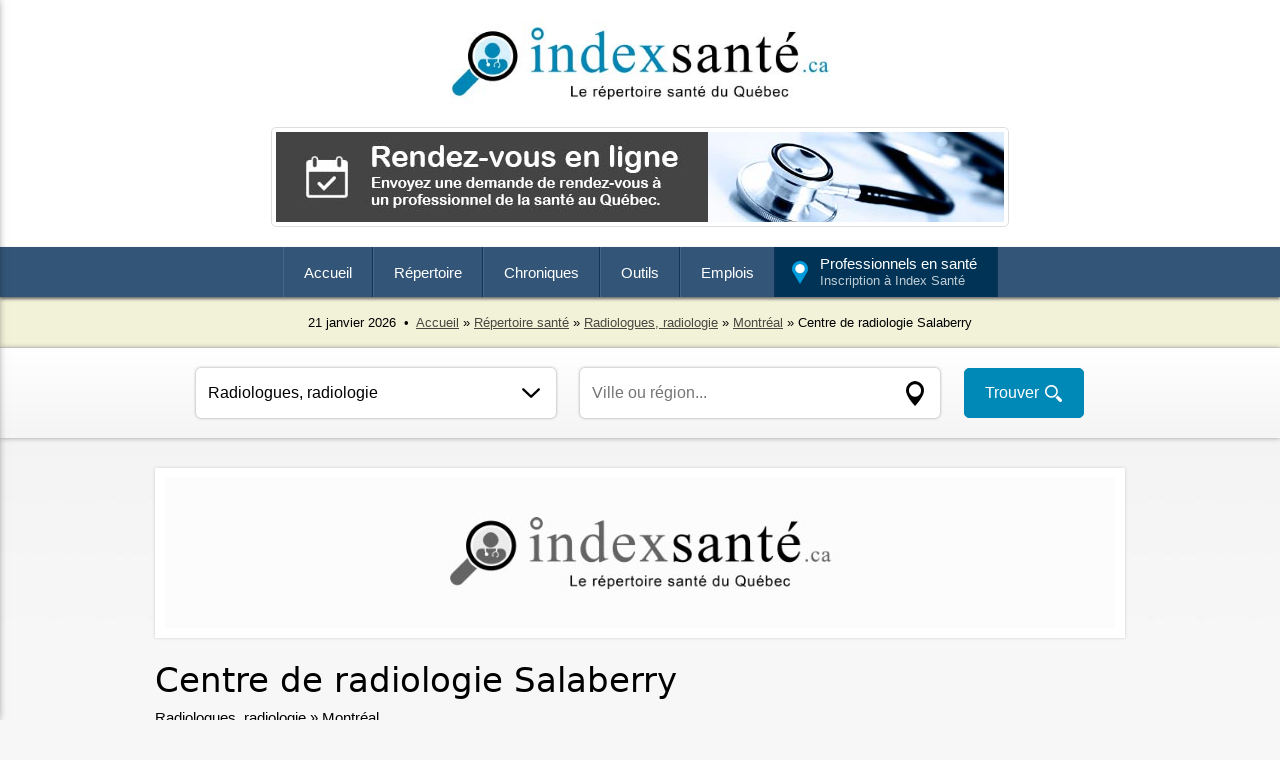

--- FILE ---
content_type: text/html; charset=UTF-8
request_url: https://www.indexsante.ca/detail/fiche-11311.html
body_size: 34817
content:


<!DOCTYPE html>
<html lang='fr'>

<head>
<meta charset="UTF-8">
<meta name="viewport" content="width=device-width, initial-scale=1"><title>Centre de radiologie Salaberry - Radiologue, radiologie - Montréal</title>
<meta name="description" content="Centre de radiologie Salaberry. Service de radiologie à Montréal. Téléphone : (514) 337-4922." />
<link rel="stylesheet" type="text/css" href="/_index-sante-fiche.css" />
<link rel="canonical" href="https://www.indexsante.ca/detail/fiche-11311.html" />
<!-- og -->
<meta property="og:title" content="Centre de radiologie Salaberry - Radiologue, radiologie - Montréal" />
<meta property="og:description" content="Centre de radiologie Salaberry. Service de radiologie à Montréal. Téléphone : (514) 337-4922." />
<meta property="og:url" content="https://www.indexsante.ca/detail/fiche-11311.html" />
<meta property="og:site_name" content="Index Santé" />
<meta property="og:locale" content="fr_CA" />

<meta property="og:image" content="https://www.indexsante.ca/logos/index-sante.jpg" />
<meta property="og:image:width" content="950" />
<meta property="og:image:height" content="200" />

<meta property="fb:app_id" content="475094729309694">
<!-- og -->

<!-- ads -->
<script async src="https://pagead2.googlesyndication.com/pagead/js/adsbygoogle.js?client=ca-pub-2958176281867730" crossorigin="anonymous"></script>
<!-- ads -->
<meta name="copyright" content="Index Santé" /> 
<meta name="robots" content="index, follow" />
<link rel="stylesheet" type="text/css" href="/_index-sante.css?1768995375" />
<!-- Slick -->
<link rel="stylesheet" type="text/css" href="/slick/slick.css" />
<link rel="stylesheet" type="text/css" href="/slick/slick-theme.css" />
<!-- Slick -->
<!-- Pushy -->
<link href="/js/_pushy.css" rel="stylesheet" type="text/css" />
<link href="/js/_normalize.css" rel="stylesheet" type="text/css" />
<!-- Pushy -->
<script src="/_index-sante.js"></script>
<script src="/js/jquery.js"></script>
<!-- FIA -->
<meta property="fb:pages" content="173715363778" />

<!-- Google tag (gtag.js) -->
<script async src="https://www.googletagmanager.com/gtag/js?id=G-96NSHWRKDF"></script>
<script>
  window.dataLayer = window.dataLayer || [];
  function gtag(){dataLayer.push(arguments);}
  gtag('js', new Date());

  gtag('config', 'G-96NSHWRKDF');
</script>
<script src="/recherche/auto-complete.js"></script>
<script>
$(document).ready(function(){
  // Add smooth scrolling to all links
  $("a").on('click', function(event) {

    // Make sure this.hash has a value before overriding default behavior
    if (this.hash !== "") {
      // Prevent default anchor click behavior
      event.preventDefault();

      // Store hash
      var hash = this.hash;

      // Using jQuery's animate() method to add smooth page scroll
      // The optional number (800) specifies the number of milliseconds it takes to scroll to the specified area
      $('html, body').animate({
        scrollTop: $(hash).offset().top
      }, 1500, function(){
   
        // Add hash (#) to URL when done scrolling (default click behavior)
        window.location.hash = hash;
      });
    } // End if
  });
});
</script>
</head>
<body>



<div id="header">

<button class="menu-btn"><img src="/images/menu.png" alt="Menu" /></button>

<div id="logo"><a href="https://www.indexsante.ca/" title="Index Santé - Le répertoire santé du Québec"><img src="/images/index-sante.jpg" alt="Index Santé - Le répertoire santé du Québec" /></a></div>


<!-- TOP BANNER -->
<div id="banner-leaderboard"><a href="/rendez-vous/" title="Rendez-vous en ligne"><img src="/images/index-sante-01.jpg" alt="Rendez-vous en ligne"></a></div><!-- TOP BANNER END -->

<div class="clear"></div>
</div>




<div id="nav-wrap">
<nav>
<ul class="topnav">
<li><a href="https://www.indexsante.ca/" title="Accueil">Accueil</a></li><!--
--><li><a href="/repertoire-sante.php" title="Répertoire santé">Répertoire</a>
<ul>
<li class="first"><a href="/audiologistes/" title="Audiologistes">Audiologistes</a></li>
<li><a href="/chiropraticiens/" title="Chiropraticiens">Chiropraticiens</a></li>
<li><a href="/cliniques-medicales/" title="Cliniques médicales">Cliniques médicales</a></li>
<li><a href="/clsc/" title="CLSC">CLSC</a></li>
<li><a href="/dentistes/" title="Dentistes">Dentistes</a></li>
<li><a href="/dermatologues/" title="Dermatologues">Dermatologues</a></li>
<li><a href="/medecine-familiale/" title="Médecine familiale et GMF">Médecine familiale et GMF</a></li>
<li><a href="/orthophonistes/" title="Orthophonistes">Orthophonistes</a></li>
<li><a href="/physiotherapeutes/" title="Physiothérapeutes">Physiothérapeutes</a></li>
<li><a href="/psychologues/" title="Psychologues">Psychologues</a></li>
<li><a href="/soins-a-domicile/" title="Soins à domicile">Soins à domicile</a></li>
<li><a href="/repertoire-sante.php" title="Répertoire santé">Plus...</a></li>
</ul>
</li><!--
--><li><a href="/chroniques/" title="Chroniques santé">Chroniques</a>
<ul>
<li class="first"><a href="/chroniques/alimentation.php" title="Alimentation">Alimentation</a></li>
<li><a href="/chroniques/bien-etre-et-soins-personnels.php" title="Bien-être et soins personnels">Bien-être et soins personnels</a></li>
<li><a href="/chroniques/carrieres-et-professions-en-sante.php" title="Carrières et professions en santé">Carrières et professions en santé</a></li>
<li><a href="/chroniques/exercice-et-perte-de-poids.php" title="Exercice et perte de poids">Exercice et perte de poids</a></li>
<li><a href="/chroniques/famille-grossesse-et-nouveau-ne.php" title="Famille, grossesse et nouveau-né">Famille, grossesse et nouveau-né</a></li>
<li><a href="/chroniques/medecine-alternative.php" title="Médecine alternative">Médecine alternative</a></li>
<li><a href="/chroniques/sante-mentale.php" title="Santé mentale">Santé mentale</a></li>
<li><a href="/chroniques/sante-physique.php" title="Santé physique">Santé physique</a></li>
<li><a href="/chroniques/thematiques-et-references-sante.php" title="Thématiques et références santé">Thématiques et références santé</a></li>
<li><a href="/chroniques/vie-de-couple-et-sante-sexuelle.php" title="Vie de couple et santé sexuelle">Vie de couple et santé sexuelle</a></li>
<li><a href="/chroniques/vie-sociale-et-communautaire.php" title="Vie sociale et communautaire">Vie sociale et communautaire</a></li>
<li><a href="/chroniques/vieillissement-et-personnes-agees.php" title="Vieillissement et personnes âgées">Vieillissement et personnes âgées</a></li>
</ul>
</li><!--
--><li><a href="/outils/" title="Outils santé">Outils</a>
<ul>
<li class="first"><a href="/nouvelles/" title="Actualité santé">Actualité santé</a></li>
<li><a href="/urgences/" title="Taux d'occupation dans les urgences">Taux d'occupation dans les urgences</a></li>
<li><a href="/teleconsultation/" title="Téléconsultation au Québec">Téléconsultation</a></li>
<li><a href="/infolettre/" title="Infolettre Index Santé">Infolettre</a></li>
<li><a href="/infographies/" title="Infographies santé">Infographies santé</a></li>
<li><a href="/chirurgies/" title="Liste d'attente des chirurgies au Québec">Liste d'attente des chirurgies au Québec</a></li>
<li><a href="/videos/" title="Vidéos santé">Vidéos santé</a></li>
<li><a href="/rendez-vous/" title="Demander un rendez-vous">Demander un rendez-vous</a></li>
<li><a href="/calendrier-sante/" title="Calendrier santé">Calendrier santé</a></li>
<li><a href="/lexique/" title="Lexique santé">Lexique santé</a></li>
<li><a href="/outils/calcul-poids-sante-imc.php" title="Calcul de votre poids santé (IMC)">Calcul de votre poids santé (IMC)</a></li>
<li><a href="/outils/" title="Répertoire santé">Plus...</a></li>
</ul>
</li><!--
--><li><a href="/emplois/" title="Emplois en santé">Emplois</a>
<ul>
<li class="first"><a href="/emplois/" title="Tous les emplois">Tous les emplois</a></li>
<li><a href="/emplois/administration-gestion-ressources-humaines-finances/" title="Emplois en santé : Administration, gestion, ressources humaines, finances">Administration, gestion, ressources...</a></li>
<li><a href="/emplois/medecins-specialistes/" title="Emplois en santé : Médecins et spécialistes">Médecins et spécialistes</a></li>
<li><a href="/emplois/metiers-services-auxiliaires-techniques/" title="Emplois en santé : Métiers, services auxiliaires et techniques">Métiers, services auxiliaires et techniques</a></li>
<li><a href="/emplois/prepose-beneficiaires-auxiliaires/" title="Emplois en santé : Préposé aux bénéficiaires et auxiliaires">Préposé aux bénéficiaires et auxiliaires</a></li>
<li><a href="/emplois/professions-diverses-en-sante/" title="Emplois en santé : Professions diverses en santé">Professions diverses en santé</a></li>
<li><a href="/emplois/recherche-enseignement/" title="Emplois en santé : Recherche et enseignement">Recherche et enseignement</a></li>
<li><a href="/emplois/soins-infirmiers/" title="Emplois en santé : Soins infirmiers">Soins infirmiers</a></li>
<li><a href="/emplois/technique-sante/" title="Emplois en santé : Technique de la santé">Technique de la santé</a></li>
<li><a href="/emplois/technique-services-sociaux/" title="Emplois en santé : Technique des services sociaux">Technique des services sociaux</a></li>
<li><a href="/emplois/technologie-information-communication/" title="Emplois en santé : Technologie de l'information et communication">Technologie de l'information et...</a></li>
</ul>
</li><!--
--><li><a class="inscription" href="/inscription.php" title="Inscription au répertoire Index Santé">Professionnels en santé<span class="inscription">Inscription à Index Santé</span></a></li>
</ul>
</nav>
</div>

<!-- PUSHY MENU -->
<nav class="pushy pushy-left">
<div class="pushy-content" style="margin-bottom: 40px;">
<div id="pushy-logo"><a href="https://www.indexsante.ca/" title="Index Santé"><img src="/images/index-sante.jpg" alt="Index Santé" /></a></div>
<ul>
<li class="accueil"><a href="https://www.indexsante.ca/" title="Accueil">Accueil</a></li>
<li class="repertoire"><a href="/repertoire-sante.php" title="Répertoire santé">Répertoire</a></li>
<li class="chroniques"><a href="/chroniques/" title="Chroniques santé">Chroniques</a></li>
<li class="outils"><a href="/outils/" title="Outils santé">Outils</a></li>
<li class="emplois"><a href="/emplois/" title="Emplois en santé">Emplois</a></li>
</ul>
</div>
<div class="bouton-professionnels footer"><a href="/inscription.php" title="Inscription au répertoire Index Santé">Professionnels en santé<br /><span class="message">Inscription à Index Santé</span></a></div>
</nav>
<!-- Site Overlay -->
<div class="site-overlay"></div>
<!-- Pushy JS -->
<script src="/js/_pushy.min.js"></script>
<!-- PUSHY MENU END -->
<div id="pathway-wrap">
<script>document.write(day + " " + months[month] + " " + year);</script> &nbsp;•&nbsp; <a href="https://www.indexsante.ca/" title="Accueil">Accueil</a> »  


<a href="/repertoire-sante.php" title="Répertoire santé">Répertoire santé</a> » <a href="/radiologues-radiologie/" title="Radiologues, radiologie">Radiologues, radiologie</a> »  <a href="/radiologues-radiologie/montreal/" title="Montréal">Montréal</a> » Centre de radiologie Salaberry 

</div> 


<div id="recherche-barre">

<form action="/recherche/index.php" method="post" name="recherche" onSubmit="return validation()">

<select name="service">
<option value="radiologues-radiologie/" title="Radiologues, radiologie">Radiologues, radiologie</option><option value="acupuncteurs/" title="Acupuncteurs">Acupuncteurs</option>
<option value="audiologistes/" title="Audiologistes">Audiologistes</option>
<option value="audioprothesistes/" title="Audioprothesistes">Audioprothésistes</option>
<option value="chiropraticiens/" title="Chiropraticiens">Chiropraticiens</option>
<option value="chirurgiens-plastique-medecine-esthetique/" title="Chirurgiens plastique, médecine esthétique">Chirurgiens plastique, médecine esthétique</option>
<option value="chsld/" title="CHSLD">CHSLD</option>
<option value="cisss/" title="CISSS">CISSS</option>
<option value="cliniques-medicales/" title="Cliniques médicales">Cliniques médicales</option>
<option value="clsc/" title="CLSC">CLSC</option>
<option value="conseillers-orientation/" title="Conseillers d'orientation">Conseillers d'orientation</option>
<option value="dentistes/" title="Dentistes">Dentistes</option>
<option value="denturologistes/" title="Denturologistes">Denturologistes</option>
<option value="dermatologues/" title="Dermatologues">Dermatologues</option>
<option value="dietetistes-nutritionnistes/" title="Diététistes-nutritionnistes">Diététistes-nutritionnistes</option>
<option value="educateurs-specialises/" title="Éducateurs spécialisés">Éducateurs spécialisés</option>
<option value="ergotherapeutes/" title="Ergothérapeutes">Ergothérapeutes</option>
<option value="entrainement/" title="Entraînement">Entraînement</option>
<option value="fondations-ong-osbl/" title="Fondations, ONG, OSBL">Fondations, ONG, OSBL</option>
<option value="medecine-familiale/" title="GMF">GMF</option>
<option value="gynecologues-obstetriciens/" title="Gynécologues, obstétriciens">Gynécologues, obstétriciens</option>
<option value="hopitaux/" title="Hôpitaux">Hôpitaux</option>
<option value="hygienistes-dentaires/" title="Hygiénistes dentaires">Hygiénistes dentaires</option>
<option value="kinesiologues/" title="Kinésiologues">Kinésiologues</option>
<option value="massotherapeutes/" title="Massothérapeutes">Massothérapeutes</option>
<option value="medecine-alternative/" title="Médecine alternative">Médecine alternative</option>
<option value="medecine-familiale/" title="Médecine familiale">Médecine familiale</option>
<option value="medecins-specialistes/" title="Médecins, spécialistes">Médecins, spécialistes</option>
<option value="naturopathes/" title="Naturopathes">Naturopathes</option>
<option value="ophtalmologistes/" title="Ophtalmologistes">Ophtalmologistes</option>
<option value="optometristes-opticiens/" title="Optométristes, opticiens">Optométristes, opticiens</option>
<option value="organismes-communautaires/" title="Organismes communautaires">Organismes communautaires</option>
<option value="ordres-associations/" title="Ordres, associations">Ordres, associations</option>
<option value="orthesistes-prothesistes/" title="Orthésistes, prothésistes">Orthésistes, prothésistes</option>
<option value="orthophonistes/" title="Orthophonistes">Orthophonistes</option>
<option value="osteopathes/" title="Ostéopathes">Ostéopathes</option>
<option value="pediatres/" title="Pédiatres">Pédiatres</option>
<option value="pharmaciens-pharmacies/" title="Pharmaciens et pharmacies">Pharmaciens, pharmacies</option>
<option value="phlebologues/" title="Phlébologues">Phlébologues</option>
<option value="physiotherapeutes/" title="Physiothérapeutes">Physiothérapeutes</option>
<option value="podiatres/" title="Podiatres">Podiatres</option>
<option value="produits-de-sante/" title="Produits de santé">Produits de santé</option>
<option value="psychiatres/" title="Psychiatres">Psychiatres</option>
<option value="psychoeducateurs/" title="Psychoéducateurs">Psychoéducateurs</option>
<option value="psychologues/" title="Psychologues">Psychologues</option>
<option value="psychotherapeutes/" title="Psychothérapeutes">Psychothérapeutes</option>
<option value="radiologues-radiologie/" title="Radiologues, radiologie">Radiologues, radiologie</option>
<option value="references-sante/" title="Références santé">Références santé</option>
<option value="residences-privees/" title="Résidences privées">Résidences privées</option>
<option value="services-professionnels/" title="Services pour professionnels">Services pour professionnels</option>
<option value="sexologues/" title="Sexologues">Sexologues</option>
<option value="soins-a-domicile/" title="Soins à domicile">Soins à domicile</option>
<option value="soins-capillaires/" title="Soins capillaires">Soins capillaires</option>
<option value="soins-esthetiques-beaute/" title="Soins esthétiques, beauté">Soins esthétiques, beauté</option>
<option value="soins-infirmiers/" title="Soins infirmiers">Soins infirmiers</option>
<option value="spa-detente-relaxation/" title="Spa, détente, relaxation">Spa, détente, relaxation</option>
<option value="telemedecine/" title="Télémédecine">Télémédecine</option>
<option value="therapeutes-therapies/" title="Thérapeutes, thérapies">Thérapeutes, thérapies</option>
<option value="travailleurs-sociaux/" title="Travailleurs sociaux">Travailleurs sociaux</option>
</select>



<div id="ville-wrap">
<input class="ville" type="text" value="" placeholder="Ville ou région..." id="keyword" list="datalist" autocomplete="off" name="lieu" />
<div id="msg_lieu"></div>
<div id="results"></div>
</div>

<input type="hidden" name="recherche" value="1" class="hidden" />
<input type="submit" value="Trouver" class="button" />

</form>

</div>















<div id="fiche-header"><img src="/logos/index-sante.jpg?1768995375" alt="Centre de radiologie Salaberry" /></div><div id="fiche-top-info"><h1>Centre de radiologie Salaberry</h1><p>Radiologues, radiologie » Montréal</p></div><div id="fiche-wrap"><div id="fiche-side"><div id="fiche-side-info"><div id="fiche-telephone-appeler"><a href="tel:514-337-4922" title="Appeler">514-337-4922</a></div><div id="fiche-web">Site Web à venir...</div><div id="fiche-adresse">
<p class="adresse"><strong>Centre de radiologie Salaberry</strong><br />Montréal (Québec)<br />H4J 2P1</p></div></div> <div class="fiche-icon"><a href="#horaire" title="Horaire"><img src="/images/fiche-horaire.png" alt="Horaire" /></a></div><div class="fiche-icon"><a href="/fiche-imprimer.php?fiche=11311" title="Version imprimable" rel="nofollow" target="_blank"><img src="/images/fiche-imprimer.png" alt="Version imprimable" /></a></div><div class="clear" style="margin-bottom: 30px;"></div>
				<div id="side-saviez-vous" style="margin-top: 60px;">
				<div id="le-saviez-vous"><img src="/images/le-saviez-vous.png" alt="Le saviez-vous?" /></div>
				<div class="title">Imagerie médicale</div>
				<div class="texte">«&nbsp;Le métabolisme du corps humain n'a presque plus de secret et l'imagerie médicale peut même intervenir dans l'imagerie des terminaisons nerveuses et du cerveau.&nbsp;»</div>
				<div class="button"><a style="width: 140px;" href="https://www.indexsante.ca/chroniques/284/imagerie-medicale.php" title="En savoir plus">En savoir plus</a></div>
				</div>
				<div id="fiche-le-repertoire"><a href="/repertoire-sante.php" title="Le répertoire santé du Québec">Index Santé, le répertoire santé du Québec.</a></div><div id="fiche-temps-urgences"><a href="/urgences/" title="Taux d'occupation dans les urgences du Québec">Taux d'occupation dans les urgences du Québec.</a></div></div><div id="fiche-content"><div id="fiche-description"><div id="services-offerts">Services offerts</div><div id="fiche-social-wrap"></div><p class="title">Centre de radiologie Salaberry</p>Centre de radiologie Salaberry. Service de radiologie à Montréal. Téléphone : (514) 337-4922.

<div style="margin-top: 20px; margin-bottom: 10px;">
<div id="fiche-signaler-une-erreur"><a class="fiche-signaler_open" href="" title="Information désuète?">Information désuète?</a></div>
<div id="fiche-completer-cette-fiche"><a href="/inscription.php" title="Compléter cette fiche">Compléter cette fiche</a></div>
<div class="clear"></div>
</div>

<div id="fiche-signaler">
<div class="fiche-signaler_close">x</div>
<p class="title">Signaler une information désuète</p>
<p class="texte">Merci de votre participation. Des milliers de Québécois pourront bénéficier de votre contribution. Si vous êtes le <strong>responsable de ce service</strong>, vous pouvez compléter votre <a href="/inscription.php" title="Inscription">inscription</a> afin d'obtenir un profil détaillé (logo, site Web, description complète, etc.) ainsi qu'un positionnement prioritaire dans le répertoire Index Santé.</p>
<form action="" method="post">

<table class="general-2019">
<tr>
<td class="label" style="text-align: center; width: 25px;"><input type="checkbox" name="Q1" value="1" style="width: 20px; height: 20px;"></td><td class="label">Mauvais numéro de téléphone</td>
</tr><tr>
<td class="label" style="text-align: center; width: 25px;"><input type="checkbox" name="Q2" value="1" style="width: 20px; height: 20px;"></td><td class="label">Mauvaise adresse</td>
</tr><tr>
<td class="label" style="text-align: center; width: 25px;"><input type="checkbox" name="Q3" value="1" style="width: 20px; height: 20px;"></td><td class="label">Ce service ne semble plus actif</td>
</tr><tr>
<td class="label" colspan="2">Commentaires, modifications, etc. : </td>
</tr><tr>
<td class="label" colspan="2"><textarea name="MESSAGE" maxlength="200" placeholder="Message..." style="height: 70px;"></textarea>
</tr>

<tr>
<td class="label" style="width: 35%;">Merci de cocher la première et la dernière case&nbsp;:</td>
<td class="field" style="width: 65%;">
<input type="checkbox" name="sec1" value="1" class="checkbox" style="display: inline-block; margin-right: 5px; width: 20px; height: 20px;" />
<input type="checkbox" name="sec2" value="1" class="checkbox" style="display: inline-block; margin-right: 5px; width: 20px; height: 20px;" />
<input type="checkbox" name="sec3" value="1" class="checkbox" style="display: inline-block; margin-right: 5px; width: 20px; height: 20px;" />
<input type="checkbox" name="sec4" value="1" class="checkbox" style="display: inline-block; margin-right: 0px; width: 20px; height: 20px;" />
</td>
</tr>

</table>

<p>
<input type="hidden" name="signaler" value="1">
<input type="submit" value="Envoyer" class="button">
</p>

</form> 
</div>
<script src="/js/jquery.popupoverlay.js"></script>


<script>
$(document).ready(function() {
// Initialize the plugin
$('#fiche-signaler').popup();
});
</script>

</div>
<div id="fiche-message">
<p class="title">Propriétaire de ce service?</p>
<p class="texte">Obtenez un profil complet (sans publicité tierce, logo, coordonnées complètes, site Web, description longue, photos, vidéo, etc.) et recevez des demandes de rendez-vous en complétant votre <a href="/inscription.php" title="Inscription au répertoire Index Santé">inscription</a> au répertoire Index Santé. Vous obtiendrez également un positionnement prioritaire dans le répertoire Index Santé.</p>
<div class="button" style="max-width: 140px;"><a href="/inscription.php" title="Inscription">Inscription</a></div>
</div>
<div id="horaire"><p class="contact">N'hésitez pas à communiquer avec nous pour connaître nos heures d'ouverture.</p></div><div id="fiche-autres-services"><a href="/radiologues-radiologie/montreal/" title="Radiologues, radiologie Montréal">Radiologues, radiologie Montréal</a></div></div><div class="clear"></div></div><div class="autres-services-pour">Autres résultats pour&nbsp;: <strong>Radiologues, radiologie Montréal</strong></div><div class="pastille reg" style="max-width: 310px; margin-left: 15px; margin-right: 15px; margin-bottom: 30px;">
	<a href="/radiologues-radiologie/monteregie/804/imagix-radiologie-brossard.php" title="Imagix - Radiologie Brossard">
	<span class="logo"><img src="/logos/imagix-p.jpg" alt="Imagix - Radiologie Brossard" /></span>
	<span class="title">Imagix - Radiologie Brossard</span>
	<span class="ville">Brossard</span>
	<span class="details">Détails +</span>
	<div class="clear"></div>
	</a>
	</div>
	<div class="pastille reg" style="max-width: 310px; margin-left: 15px; margin-right: 15px; margin-bottom: 30px;">
	<a href="/radiologues-radiologie/monteregie/798/imagix-radiologie-granby.php" title="Imagix - Radiologie Granby">
	<span class="logo"><img src="/logos/imagix-p.jpg" alt="Imagix - Radiologie Granby" /></span>
	<span class="title">Imagix - Radiologie Granby</span>
	<span class="ville">Granby</span>
	<span class="details">Détails +</span>
	<div class="clear"></div>
	</a>
	</div>
	<div class="pastille reg" style="max-width: 310px; margin-left: 15px; margin-right: 15px; margin-bottom: 30px;">
	<a href="/radiologues-radiologie/monteregie/11359/radiologie-pb-beloeil-saint-hilaire.php" title="Radiologie PB Beloeil Saint-Hilaire">
	<span class="logo"><img src="/logos/radiologie-pb-p.jpg" alt="Radiologie PB Beloeil Saint-Hilaire" /></span>
	<span class="title">Radiologie PB Beloeil Saint-Hilaire</span>
	<span class="ville">Beloeil</span>
	<span class="details">Détails +</span>
	<div class="clear"></div>
	</a>
	</div>
	<div class="pastille reg" style="max-width: 310px; margin-left: 15px; margin-right: 15px; margin-bottom: 30px;">
	<a href="/radiologues-radiologie/monteregie/11354/radiologie-pb-sainte-julie.php" title="Radiologie PB Sainte-Julie">
	<span class="logo"><img src="/logos/radiologie-pb-p.jpg" alt="Radiologie PB Sainte-Julie" /></span>
	<span class="title">Radiologie PB Sainte-Julie</span>
	<span class="ville">Sainte-Julie</span>
	<span class="details">Détails +</span>
	<div class="clear"></div>
	</a>
	</div>
	<div class="pastille pc" style="max-width: 310px; margin-left: 15px; margin-right: 15px; margin-bottom: 30px;">
	<a href="/radiologues-radiologie/monteregie/11350/radiologie-pb-longueuil.php" title="Radiologie PB">
	<span class="logo"><img src="/logos/radiologie-pb-p.jpg" alt="Radiologie PB" /></span>
	<span class="title">Radiologie PB</span>
	<span class="ville">Longueuil</span>
	<span class="details">Détails +</span>
	<div class="clear"></div>
	</a>
	</div>
	<p style="font-size: 18px; margin-top: 0px;"><a style="color: #000000; text-decoration: underline;" href="/inscription.php" tite="Inscription au répertoire Index Santé">Votre service ici</a></p><div class="more" style="margin-bottom: 60px;"><a href="/radiologues-radiologie/montreal/" title="Radiologues, radiologie Montréal">+</a></div>
	<div class="a-lire-sur-index-sante" style="margin-left: auto; margin-right: auto; margin-bottom: 40px;">À lire sur Index Santé : </div>
	<div style="margin-left: auto; margin-right: auto;">
	
	<div class="chronique" >
	<a href="/chroniques/721/pierres-aux-reins-causes-symptomes-et-prevention.php" title="Pierres aux reins : causes, symptômes et prévention">
	<span class="image"><img src="/chroniques/images/pierres-aux-reins-calculs-renaux.jpg" alt="Centre de radiologie Salaberry" /></span>
	<span class="categorie"></span>
	<span class="title">Pierres aux reins : causes, symptômes et prévention</span>
	<span class="description">Les pierres aux reins sont plutôt communes et d'après les témoignages de ceux qui ont eu la malchance d'en avoir, elles sont douloureuses. Mais qu'est-ce qui cause la formation de ces petites pierres dans le corps et comment les prévenir?</span>
	</a>
	</div>
	
	<div class="chronique" >
	<a href="/chroniques/686/marketing-radiologues-radiologie.php" title="Marketing pour les cliniques de radiologie">
	<span class="image"><img src="/chroniques/images/marketing-radiologues-radiologie.jpg" alt="Centre de radiologie Salaberry" /></span>
	<span class="categorie"></span>
	<span class="title">Marketing pour les cliniques de radiologie</span>
	<span class="description">À la recherche d'une solution publicitaire abordable pour faire la promotion de votre clinique de radiologie? En ajoutant votre service de radiologie au répertoire Index Santé, vous obtiendrez une visibilité efficace auprès d'une clientèle hautement ciblée.</span>
	</a>
	</div>
	
	<div class="chronique" >
	<a href="/chroniques/599/osteoporose-diminution-masse-osseuse.php" title="L'ostéoporose">
	<span class="image"><img src="/chroniques/images/osteoporose-diminution-masse-osseuse.jpg" alt="Centre de radiologie Salaberry" /></span>
	<span class="categorie"></span>
	<span class="title">L'ostéoporose</span>
	<span class="description">L'ostéoporose est une maladie qui fragilise les os de façon lente et imperceptible. Cette maladie se caractérise par la diminution de la masse osseuse ainsi que par la détérioration des os. L'ostéoporose passe souvent inaperçue même si elle augmente considérablement le risque de fracture.</span>
	</a>
	</div>
	
	<div class="chronique" >
	<a href="/chroniques/556/osteodensitometrie-densitometrie-osseuse.php" title="L'ostéodensitométrie">
	<span class="image"><img src="/chroniques/images/examen-osteodensitometrie.jpg" alt="Centre de radiologie Salaberry" /></span>
	<span class="categorie"></span>
	<span class="title">L'ostéodensitométrie</span>
	<span class="description">L'ostéodensitométrie est un examen médical qui permet de diagnostiquer une carence de la densité osseuse du corps humain. On appelle aussi cet examen « densitométrie osseuse » ou « absorptiométrie à rayons X en double énergie » (DEXA).</span>
	</a>
	</div>
	
	<div class="chronique" >
	<a href="/chroniques/517/trouver-un-radiologue.php" title="Trouver un radiologue avec le répertoire Index Santé">
	<span class="image"><img src="/chroniques/images/radiologue.jpg" alt="Centre de radiologie Salaberry" /></span>
	<span class="categorie"></span>
	<span class="title">Trouver un radiologue avec le répertoire Index Santé</span>
	<span class="description">Le répertoire Index Santé permet de trouver un radiologue partout au Québec.</span>
	</a>
	</div>
	<div class="more" style="margin-bottom: 80px;"><a href="/chroniques/" title="Chroniques santé">+</a></div></div>
﻿
<!-- SMOOTH ANIMATIONS SCRIPT -->

<script>

$(function() {
  
  var html = $('html');
  // Detections
  if (!("ontouchstart" in window)) {
    html.addClass("noTouch");
  }
  if ("ontouchstart" in window) {
    html.addClass("isTouch");
  }
  if ("ontouchstart" in window) {
    html.addClass("isTouch");
  }
  if (document.documentMode || /Edge/.test(navigator.userAgent)) {
    if (navigator.appVersion.indexOf("Trident") === -1) {
      html.addClass("isEDGE");
    } else {
      html.addClass("isIE isIE11");
    }
  }
  if (navigator.appVersion.indexOf("MSIE") !== -1) {
    html.addClass("isIE");
  }
  if (
    navigator.userAgent.indexOf("Safari") != -1 &&
    navigator.userAgent.indexOf("Chrome") == -1
  ) {
    html.addClass("isSafari");
  }

// On Screen

  $.fn.isOnScreen = function() {
    var elementTop = $(this).offset().top,
      elementBottom = elementTop + $(this).outerHeight(),
      viewportTop = $(window).scrollTop(),
      viewportBottom = viewportTop + $(window).height();
    return elementBottom > viewportTop && elementTop < viewportBottom;
  };

  function detection() {
    for (var i = 0; i < items.length; i++) {
      var el = $(items[i]);

      if (el.isOnScreen()) {
        el.addClass("in-view");
      } else {
        el.removeClass("in-view");
      }
    }
  }

  var items = document.querySelectorAll(
    "*[data-animate-in], *[data-detect-viewport]"
  ),
    waiting = false,
    w = $(window);

  w.on("resize scroll", function() {
    if (waiting) {
      return;
    }
    waiting = true;
    detection();

    setTimeout(function() {
      waiting = false;
    }, 100);
  });

  $(document).ready(function() {
    setTimeout(function() {
      detection();
    }, 100);

    for (var i = 0; i < items.length; i++) {
      var d = 0,
        el = $(items[i]);
      if (items[i].getAttribute("data-animate-in-delay")) {
        d = items[i].getAttribute("data-animate-in-delay") / 1000 + "s";
      } else {
        d = 0;
      }
      el.css("transition-delay", d);
    }
  });
});

</script>

<!-- SMOOTH ANIMATIONS SCRIPT END -->






<div id="footer">

<div id="footer-logo"><a href="https://www.indexsante.ca/" title="Index Santé - Le répertoire santé du Québec"><img src="/images/index-sante.jpg" alt="Index Santé - Le répertoire santé du Québec" /></a></div>

<div id="facebook-likes"><a href="https://www.facebook.com/indexsante" title="Facebook" rel="external"><img src="/images/facebook-likes.png" alt="Plus de 30 K aiment Index Santé."></a></div>

<p style="font-size: 14px; line-height: 22px;">Les informations du site Index Santé ne peuvent être interprétées comme un diagnostic et ne remplacent pas les informations que pourrait vous fournir un professionnel de la santé. Contactez un médecin si vous avez des doutes sur votre santé.</p>

<p style="line-height: 26px; margin-bottom: 10px;">
<a href="https://www.indexsante.ca/" title="Index Santé - Le répertoire santé du Québec">Index Santé</a> © 2007-2026 &nbsp;|&nbsp; 
<a href="/a-propos/" title="À propos">À propos</a> &nbsp;|&nbsp; 
<a href="/emplois/" title="Emplois en santé">Emplois en santé</a> &nbsp;|&nbsp; 
<a href="/annonceur/" title="Zone Annonceur">Zone Annonceur</a>
</p>

<p style="line-height: 26px;">
<a href="/a-propos/regles-de-confidentialite.php" title="Règles de confidentialité Google">Confidentialité Google</a> &nbsp;|&nbsp; 
<a href="https://www.esgmedia.com/politique-de-confidentialite.php" title="Règles de confidentialité ESG Média" rel="external">Confidentialité ESG Média</a><img src="/images/nouvelle-fenetre.png" width="12" height="12" alt="Ouvrir dans une nouvelle fenêtre" />
</p>

<div class="bouton-professionnels footer"><a href="/inscription.php" title="Inscription au répertoire Index Santé">Professionnels en santé<br /><span class="message">Inscription à Index Santé</span></a></div>

<div id="developpe-au-quebec">Développé au Québec <img src="/images/quebec-fleur-de-lys.png" alt="Québec" /> ESG Média inc.</div>

<div class="social"><a href="https://www.facebook.com/indexsante" title="Facebook" rel="external"><img src="/images/facebook.png" alt="Facebook" /></a></div>
<div class="social"><a href="https://www.youtube.com/c/indexsanteca" title="YouTube" rel="external"><img src="/images/youtube.png" alt="YouTube" /></a></div>
<div class="social"><a href="https://www.instagram.com/indexsante/" title="Instagram" rel="external"><img src="/images/instagram.png" alt="Instagram" /></a></div>

</div>







<!-- Pushy JS -->
<script src="/js/pushy.min.js"></script>

</body>
</html>
 

--- FILE ---
content_type: text/html; charset=utf-8
request_url: https://www.google.com/recaptcha/api2/aframe
body_size: 259
content:
<!DOCTYPE HTML><html><head><meta http-equiv="content-type" content="text/html; charset=UTF-8"></head><body><script nonce="11UoqNnWYE5PJ8KbVoL8_A">/** Anti-fraud and anti-abuse applications only. See google.com/recaptcha */ try{var clients={'sodar':'https://pagead2.googlesyndication.com/pagead/sodar?'};window.addEventListener("message",function(a){try{if(a.source===window.parent){var b=JSON.parse(a.data);var c=clients[b['id']];if(c){var d=document.createElement('img');d.src=c+b['params']+'&rc='+(localStorage.getItem("rc::a")?sessionStorage.getItem("rc::b"):"");window.document.body.appendChild(d);sessionStorage.setItem("rc::e",parseInt(sessionStorage.getItem("rc::e")||0)+1);localStorage.setItem("rc::h",'1768995377609');}}}catch(b){}});window.parent.postMessage("_grecaptcha_ready", "*");}catch(b){}</script></body></html>

--- FILE ---
content_type: text/css
request_url: https://www.indexsante.ca/_index-sante.css?1768995375
body_size: 68655
content:
@charset "utf-8";

/* GENERAL */
body {
	font-family: Gotham, "Helvetica Neue", Helvetica, Arial, sans-serif;
	font-size: 14px;
	color: #000000;
	margin: 0px;
	padding: 0px;
	text-align: center;
	background-image: url(images/bg-body.jpg);
	background-repeat: repeat-x;
	background-position: center top;
	background-color: #f7f7f7;
	background-attachment: fixed;
}
div {
	position: relative;
}
img {
	margin: 0px;
	padding: 0px;
	border: 0px;
}
p {
	margin-top: 0px;
	margin-right: 0px;
	margin-bottom: 20px;
	margin-left: 0px;
	padding: 0px;
}
a {
	color: #0088b6;
	text-decoration: none;
	transition: 0.3s;
}
a:hover {
	color: #0000ff;
	text-decoration: underline;
}
form {
	margin: 0px;
	padding: 0px;
}
input, textarea {
	font-family: Arial, Helvetica, sans-serif;
	font-size: 14px;
	padding: 15px;
	color: #000000;
	border: 1px solid #cccccc;
	width: 100%;
	box-sizing: border-box;
	background-color: #fafafa;
	border-radius: 5px;
	outline: none;
}
select {
	-webkit-appearance: none;
	-moz-appearance: none;
	font-family: Arial, Helvetica, sans-serif;
	color: #000000;
	margin: 0px;
	overflow: hidden;
	padding: 15px;
	width: 100%;
	box-sizing: border-box;
	text-overflow: ellipsis;
	white-space: nowrap;
	background-image: url(images/bg-select.png);
	background-repeat: no-repeat;
	background-position: right center;
	background-color: #fafafa;
	border: 1px solid #cccccc;
	font-size: 14px;
	border-radius: 5px;
	outline: none;
}
input.button {
	font-size: 16px;
	color: #ffffff;
	background-color: #0088b6;
	margin: 0px;
	border: 0px;
	padding: 15px;
	width: 140px;
	box-sizing: border-box;
	transition: 0.3s;
	cursor: pointer;
	border-radius: 5px;
}
input.button:hover {
	background-color: #335577;
}
hr {
	padding: 0px;
	margin-top: 20px;
	margin-right: 0px;
	margin-bottom: 20px;
	margin-left: 0px;
	border-top: 1px dotted #bbbbbb;
	border-left: 0px;
	border-right: 0px;
	border-bottom: 0px;
	clear: both;
}
div.more a {
	color: #ffffff;
	border-radius: 25px;
	font-size: 38px;
	background-color: #0088b6;
	text-decoration: none;
	line-height: 1px;
	display: block;
	height: 50px;
	width: 50px;
	box-sizing: border-box;
	text-align: center;
	padding-top: 25px;
	margin-left: auto;
	margin-right: auto;
	margin-bottom: 20px;
}
div.more a:hover {
	background-color: #335577;
}
div.clear {
	clear: both;
}
div.pub {
	width: 100%;
	margin-bottom: 20px;
}
/* GENERAL END */




/* BUTTONS DIV */
div.button a {
	font-family: Arial, Helvetica, sans-serif;
	display: block;
	padding: 15px;
	background-color: #0088b6;
	color: #ffffff;
	border-radius: 5px;
	transition: 0.3s;
	box-sizing: border-box;
	text-decoration: none;
	font-size: 16px;
	text-align: center;
}
div.button a:hover {
	background-color: #335577;
}
div.button.trouver a {
	background-repeat: no-repeat;
	background-position: right center;
	width: 120px;
	color: #ffffff;
	padding-right: 40px;
	background-image: url(images/bg-trouver-accueil.png);
}
/* BUTTONS DIV END */





/* SECTION */
div.section {
	display: block;
	width: 100%;
	padding-top: 80px;
	padding-bottom: 80px;
	background-image: url(images/bg-section.jpg);
	background-repeat: repeat-x;
	background-position: center bottom;
	background-color: #ffffff;
	box-sizing: border-box;
}
@media (max-width: 800px) {
div.section {
	padding-top: 50px;
	padding-bottom: 50px;
}
}
div.section.bg-1 {
	background-image: url(images/bg-index-sante-1.jpg);
	background-repeat: no-repeat;
	background-size: cover;
	background-attachment: fixed;
	background-position: center top;
}
div.section p.titre {
	font-size: 28px;
	color: #000000;
	width: 80%;
	margin-left: auto;
	margin-right: auto;
	margin-bottom: 50px;
	line-height: 32px;
	margin-top: 0px;
}
div.section.categorie {
	padding-top: 50px;
}
div.section p.sous-menu {
	margin-bottom: 0px;
	width: 90%;
	line-height: 24px;
	margin-left: auto;
	margin-right: auto;
	font-size: 14px;
}
div.section p.sous-menu.big {
	font-size: 18px;	
}
div.section p.sous-menu a {
	color: #000000;
}
div.section p.sous-menu a:hover {
	color: #0088b6;
}
div.sous-menu-accueil {
	display: inline-block;
	margin-left: 5px;
	margin-right: 5px;
	margin-bottom: 10px;
}
div.sous-menu-accueil a {
	display: block;
	padding: 10px;
	font-size: 16px;
	background-color: #ffffff;
	border-radius: 5px;
	color: #000000;
}
div.sous-menu-accueil a:hover {
	background-color: #0088b6;
	color: #ffffff;
	text-decoration: none;
}
/* SECTION END */






/* HEADER */
div#header {
	max-width: 100%;
	box-sizing: border-box;
	text-align: center;
	padding-top: 20px;
	padding-bottom: 20px;
	background-color: #ffffff;
}
div#header button.menu-btn {
	position: absolute;
	top: 5px;
	right: 5px;
	display: none;
	height: 40px;
	width: 40px;
	margin: 0px;
	padding: 8px;
	background-color: transparent;
	cursor: pointer;
	outline: none;
	border: 0px;
	transition: 0.3s;
	z-index: 100;
}
div#header button.menu-btn img {
	display: block;
	width: 100%;
}
@media (max-width: 860px) {
div#header button.menu-btn {
	display: block;
}
}
div#header div#logo {
	display: inline-block;
	width: 80%;
	max-width: 380px;
	margin-right: 30px;
	vertical-align: middle;
	transition: 0.3s;
}
div#header div#logo img {
	display: block;
	width: 100%;
}
div#header div#banner-leaderboard {
	display: inline-block;
	width: 728px;
	height: 90px;
	background-color: #ffffff;
	padding: 4px;
	border: 1px solid #dddddd;
	border-radius: 5px;
	vertical-align: middle;
}
div#header div#banner-leaderboard img {
	width: 100%;
	display: block;
}
@media (max-width: 800px) {
div#header div#banner-leaderboard {
	display: none;
}
}
/* HEADER END */






/* BOUTON PROFESSIONNELS */
div.bouton-professionnels {
	position: absolute;
	top: 20px;
	right: 20px;
}
div.bouton-professionnels a {
	font-family: Segoe, "Segoe UI", "DejaVu Sans", "Trebuchet MS", Verdana, sans-serif;
	color: #000000;
	padding-left: 35px;
	padding-top: 10px;
	padding-right: 15px;
	padding-bottom: 10px;
	text-align: left;
	display: block;
	box-sizing: border-box;
	text-decoration: none;
	font-size: 13px;
	line-height: 18px;
	font-weight: bold;
	background-color: #fafafa;
	border-radius: 5px;
	border: 1px solid #cccccc;
	transition: 0.3s;
	background-image: url(images/nav-icon-inscription.png);
	background-repeat: no-repeat;
	background-position: left center;
	background-position: 10px;
}
div.bouton-professionnels a:hover {
	background-color: #f5f5f5;
}
div.bouton-professionnels a span.message {
	font-family: Gotham, "Helvetica Neue", Helvetica, Arial, sans-serif;
	display: block;
	font-weight: normal;
	font-size: 12px;
}
div.bouton-professionnels.footer {
	position: relative;
	display: block;
	top: auto;
	right: auto;
	width: 200px;
	margin-left: auto;
	margin-right: auto;
	margin-bottom: 20px;
}
/* BOUTON PROFESSIONNELS END */








/* MAIN NAV */
div#nav-wrap {
	background-color: #335577;
	margin: 0px;
	padding: 0px;
	height: 50px;
	width: 100%;
	z-index: 100;
	text-align: center;
	box-shadow: 0px 2px 3px #666666;
}
@media (max-width: 860px) {
div#nav-wrap {
	display: none;
}
}
ul.topnav {
	list-style-type: none;
	margin: 0px;
	padding: 0px;
	height: 50px;
	margin-left: auto;
	margin-right: auto;
	position: relative;
	z-index: 100;
}
ul.topnav li {
	display: inline-block;
	vertical-align: top;
	height: 54px;
}
ul.topnav li a {
	display: block;
	color: #ffffff;
	height: 50px;
	padding-top: 17px;
	font-size: 15px;
	padding-left: 20px;
	padding-right: 20px;
	text-align: center;
	text-decoration: none;
	transition: 0.3s;
	background-color: #335577;
	box-sizing: border-box;
	border-left: 1px solid #446688;
	border-right: 1px solid #113355;
}
ul.topnav li a:hover {
	background-color: #0088b6;
}
ul.topnav li a.inscription {
	padding-left: 45px;
	padding-top: 9px;
	background-color: #003355;	
	background-image: url(images/nav-icon-inscription.png);
	background-repeat: no-repeat;
	background-position: left 17px center;
	text-align: left;
	line-height: 15px;
	font-size: 15px;
	border-left: 0px;
}
ul.topnav li a.inscription span.inscription {
	display: block;
	font-family: Gotham, "Helvetica Neue", Helvetica, Arial, sans-serif;
	padding-top: 2px;
	font-size: 13px;
	font-weight: normal;
	color: #bfccd4;
}
ul.topnav li a.inscription:hover {
	background-color: #000000;	
}
ul.topnav li button.menu-btn {
	display: block;
	height: 40px;
	width: 40px;
	margin: 0px;
	padding-top: 0px;
	padding-left: 0px;
	padding-right: 0px;
	padding-bottom: 0px;
	background-color: #335577;
	cursor: pointer;
	outline: none;
	border: 0px;
	transition: 0.3s;
}
ul.topnav button.menu-btn img {
	width: 100%;
	display: block;
	height: auto;
}
ul.topnav button.menu-btn:hover {
	background-color: #224466;	
}
ul.topnav li ul {
	display: none;
	width: auto;
	position: absolute;
	padding: 0px;
	margin: 0px;
}
ul.topnav li:hover ul {
	display: block;
	position: absolute;
	padding: 0px;
	top: auto;
	width: 280px;
	box-shadow: 5px 10px 18px #888888;
}
ul.topnav li:hover ul li {
	list-style: none;
	margin: 0px;
	padding: 0px;
	height: auto;
	width: 100%;
	box-sizing: border-box;
}
ul.topnav li:hover ul li a {
	display: block;
	width: 100%;
	height: auto;
	box-sizing: border-box;
	padding-top: 13px;
	padding-left: 15px;
	padding-right: 15px;
	padding-bottom: 13px;
	text-decoration: none;
	color: #000000;
	background-color: #ffffff;
	text-align: left;
	border-bottom: 1px solid #eeeeee;
	font-size: 13px;
}
ul.topnav li:hover ul li a:hover {
	background-color: #d9f0fd;
}
ul.topnav li:hover ul li.first a {
	background-image: url(images/bg-shadow.png);
	background-repeat: repeat-x;
	background-position: center top;
}
/* MAIN NAV END */









/* PATHWAY */
div#pathway-wrap {
	font-size: 13px;
	color: #000000;
	width: 100%;
	background-color: #f2f2d9;
	padding: 17px;
	padding-top: 18px;
	box-sizing: border-box;
	text-align: center;
	border-bottom: 1px solid #e3e3cb;
}
div#pathway-wrap a {
	opacity: 0.7;
	text-decoration: underline;
	color: #000000;
}
div#pathway-wrap a:hover {
	opacity: 1;
}
div#pathway-wrap div#date {
	float: right;
	z-index: 50;
	width: 130px;
	text-align: right;
}
/* PATHWAY END */










/* RECHERCHE BARRE */
div#recherche-barre {
	display: block;
	box-sizing: border-box;
	width: 100%;
	padding-top: 20px;
	padding-left: 20px;
	padding-right: 20px;
	background-color: #ffffff;
	box-shadow: 0px 2px 3px #999999;
	text-align: center;
	z-index: 90;
	background-image: url(images/bg-recherche-barre.jpg);
	background-repeat: no-repeat;
	background-position: left top;
}
@media (max-width: 1500px) {
div#recherche-barre {
	background-color: #f5f5f5;
	box-shadow: 0px 0px 5px #999999;
	background-image: linear-gradient(#ffffff, #f5f5f5);
	margin-bottom: 0px;
}
}
div#recherche-barre select {
	-webkit-appearance: none;
	-moz-appearance: none;
	font-family: Arial, Helvetica, sans-serif;
	overflow: hidden;
	text-overflow: ellipsis;
	white-space: nowrap;
	background-repeat: no-repeat;
	background-position: right center;
	display: inline-block;
	vertical-align: top;
	width: 100%;
	max-width: 360px;
	background-color: #ffffff;
	color: #000000;
	height: 50px;
	padding: 12px;
	padding-right: 50px;
	box-sizing: border-box;
	font-size: 16px;
	background-image: url(images/bg-select-accueil.png);
	border: 0px;
	box-shadow: 0px 0px 3px #999999;
	border-radius: 5px;
	margin-right: 20px;
	margin-bottom: 15px;
	outline: none;
}
div#recherche-barre div#ville-wrap {
	display: inline-block;
	vertical-align: top;
	width: 100%;
	max-width: 360px;
	height: 50px;
	margin-right: 20px;
	margin-bottom: 15px;
}
div#recherche-barre input.ville {
	font-family: Arial, Helvetica, sans-serif;
	background-repeat: no-repeat;
	background-position: right center;
	display: block;
	width: 100%;
	background-color: #ffffff;
	color: #000000;
	height: 50px;
	padding: 12px;
	box-sizing: border-box;
	font-size: 16px;
	background-image: url(images/bg-ville-accueil.png);
	border: 0px;
	box-shadow: 0px 0px 3px #999999;
	border-radius: 5px;
	outline: none;
}
div#recherche-barre input.hidden {
	display: inline-block;
	vertical-align: top;	
}
div#recherche-barre input.button {
	font-family: Arial, Helvetica, sans-serif;
	background-repeat: no-repeat;
	background-position: right center;
	display: inline-block;
	vertical-align: top;
	width: 120px;
	background-color: #0088b6;
	color: #ffffff;
	height: 50px;
	padding: 10px;
	padding-left: 15px;
	padding-right: 40px;
	box-sizing: border-box;
	text-transform: none;
	font-size: 16px;
	background-image: url(images/bg-trouver-accueil.png);
	border: 1px solid #0088b6;
	border-radius: 5px;
	transition: 0.3s;
	margin-bottom: 20px;
	outline: none;
}
div#recherche-barre input.button:hover {
	background-color: #335577;
	border: 1px solid #335577;
}
/* SEARCH DROP DOWN */
#results, #resultsp {
	display: none;
	width: 100%;
	max-width: 280px;
	position: absolute;
	left: 15px;
	top: 40px;
	background-color: #ffffff;
	text-align: left;
	z-index: 98;
}
#results .item, #resultsp .item {
	padding: 10px;
	background-color: #ffffff;
	color: #0088b6;
	font-size: 14px;
	transition: 0.3s;
	box-shadow: 0px 0px 3px #cccccc;
	cursor: pointer;
}
/*
#keywordp {
	width: 200px;
	font-size: 1.1em;
}
#keyword {
	width: 200px;
	font-size: 1.1em;
}
*/
#results .item:hover, #resultsp .item:hover {
	background-color: #d9f0fd;
	color: #000000;
}
/* SEARCH DROP DOWN END */

/* RECHERCHE BARRE END */








/* PAGES CHRONIQUES, TEXTES ET CONTENU */
div#wrap-content-2019 {
	max-width: 950px;
	margin-left: auto;
	margin-right: auto;
	padding-top: 30px;
}
div#content-2019 {
	float: left;
	vertical-align: top;
	width: 100%;
	max-width: 620px;
	margin-right: 30px;
	margin-bottom: 30px;
	background-color: #ffffff;
	box-shadow: 0px 0px 3px #cccccc;
	box-sizing: border-box;
	padding: 40px;
	font-size: 14px;
	line-height: 20px;
	text-align: justify;
}
div#chronique-categorie {
	display: block;
	font-size: 15px;
	color: #0088b6;
	margin-top: 15px;
	margin-bottom: 15px;
}
div#chronique-categorie a {
	color: #000000;
	text-decoration: none;
	opacity: 0.7;
}
div#chronique-categorie a:hover {
	text-decoration: none;
	color: #0088b6;
	opacity: 1;
}
div#content-2019 h1 {
	font-family: Segoe, "Segoe UI", "DejaVu Sans", "Trebuchet MS", Verdana, sans-serif;
	font-size: 38px;
	line-height: 46px;
	font-weight: lighter;
	margin-top: 0px;
	margin-bottom: 15px;
	text-align: left;
}
div#content-2019 h2 {
	font-size: 18px;
	line-height: 24px;
	font-weight: bold;
	margin-top: 0px;
	margin-bottom: 15px;
	padding-top: 5px;
	text-align: left;
}
div#content-2019 h2.heading {
	margin-bottom: 25px;
	padding-top: 0px;	
}
div#content-2019 h3 {
	font-size: 16px;
	line-height: 18px;
	font-weight: normal;
	margin-top: 0px;
	margin-bottom: 20px;
	text-align: left;
}
div#content-2019 div.image {
	width: calc(100% + 80px);
	margin-left: -40px;
	margin-bottom: 20px;
}
div#content-2019 div.image img {
	display: block;
	width: 100%;
}
p.page-chronique-publication {
	font-size: 14px;
	color: #999999;
	margin-bottom: 0px;
}
div.suggestion-bottom a {
	display: block;
	box-sizing: border-box;
	width: 100%;
	background-color: #f5f5f5;
	font-size: 14px;
	line-height: 20px;
	text-decoration: none;
	color: #000000;
	text-align: left;
	padding-top: 15px;
	padding-bottom: 15px;
	padding-left: 50px;
	padding-right: 15px;
	margin-bottom: 1px;
	background-image: url(images/bg-suggestion-bottom.png);
	background-repeat: no-repeat;
	background-position: left 12px center;
	background-size: 30px;
}
div.suggestion-bottom a:hover {
	background-color: #eeeeee;	
}
div.a-lire-sur-index-sante {
	display: block;
	width: 220px;
	background-color: #335577;
	color: #ffffff;
	text-align: center;
	padding: 20px;
	font-size: 16px;
	font-weight: bold;
	box-sizing: border-box;
	margin-bottom: 30px;
}
div.index-sante-vous-suggere {
	display: inline-block;
	background-color: #335577;
	color: #ffffff;
	text-align: center;
	padding: 20px;
	font-size: 16px;
	font-weight: bold;
	box-sizing: border-box;
	margin-bottom: 25px;;
}
div.repertoire-liste a {
	display: block;
	width: 100%;
	font-size: 14px;
	color: #000000;
	box-sizing: border-box;
	padding: 10px;
	margin-bottom: 1px;
	background-color: #f5f5f5;
	transition: 0.3s;
}
div.repertoire-liste.infographie a {
	background-image: url(images/bg-lexique-infographie.png);
	background-repeat: no-repeat;
	background-position: right 7px center;
	background-size: 25px;
}
div.repertoire-liste.video-yt a {
	background-image: url(images/bg-lexique-video.png);
	background-repeat: no-repeat;
	background-position: right 7px center;
	background-size: 25px;
}
div.repertoire-liste.infographie-video-yt a {
	background-image: url(images/bg-lexique-infographie.png), url(images/bg-lexique-video.png);
	background-repeat: no-repeat, no-repeat;
	background-position: right 7px center, right 37px center;
	background-size: 25px, 25px;
}
div.repertoire-liste a:hover {
	text-decoration: none;
	background-color: #d9f0fd;
}
span.citation {
	font-weight: normal;
}
/* PAGES CHRONIQUES, TEXTES ET CONTENU 2019 END */







/* RESSOURCES ET RÉFÉRENCES */
div.ressources-et-references {
	display: block;
	font-family: Segoe, "Segoe UI", "DejaVu Sans", "Trebuchet MS", Verdana, sans-serif;
	padding: 15px;
	color: #ffffff;
    text-align:  left;
	background-color: #0088b6;
	margin-bottom: 1px;
	font-size: 15px;
	font-weight: bold;
	border-top: 10px solid #ffffff;
}
div.reference a {
	display: block;
	padding: 10px;
	padding-left: 35px;
	background-color: #f5f5f5;
	margin-bottom: 1px;
	transition: 0.3s;
	background-image: url(images/icon-plus-gris.png);
	background-repeat: no-repeat;
	background-position: 12px center;
	background-size: 15px;
	text-align: left;
}
div.reference a:hover {
	background-color: #eeeeee;
	text-decoration: none;
}
div.reference a span.titre {
	display: block;
	font-size: 14px;
	color: #0088b6;
	line-height: 20px;
}
div.reference a:hover span.titre {
	color: #0088b6;	
}
div.reference a span.nom {
	display: block;
	color: #666666;	
	font-size: 13px;
	line-height: 18px;
}
/* -- OLD REFERENCES -- */
div.ressources-references {
	width: calc(100% + 80px);
	margin-left: -40px;
	display: block;
	box-sizing: border-box;
	padding-top: 20px;
	padding-right: 40px;
	padding-bottom: 20px;
	padding-left: 40px;
	background-color: #fafafa;
	border-top: 1px solid #dddddd;
	border-bottom: 1px solid #dddddd;
	margin-top: 20px;
	margin-bottom: 20px;
	color: #666666;
}
div.ressources-references div.title {
	display: inline-block;
	width: 100%;
	margin-bottom: 15px;
	font-size: 20px;
	text-align: left;
	color: #000000;
}
div.ressources-references div.item {
	width: 100%;
	margin-bottom: 7px;
	font-size: 13px;
	line-height: 16px;
	text-align: left;
}
/* -- OLD REFERENCES END -- */
/* RESSOURCES ET RÉFÉRENCE END */




/* RÉRÉRENCES VIDÉOS ET INFOGRAPHIES */
div.reference-video a {
	display: block;
	margin-bottom: 15px;
	width: 100%;
	padding: 7px;
	background-color: #eeeeee;
	box-sizing: border-box;
	border-radius: 10px;
	text-decoration: none;
	transition: 0.3s;
	text-align: left;
}
div.reference-video a:hover {
	background-color: #d9f0fd;
}
div.reference-video a span.image {
	display: inline-block;
	vertical-align: middle;
	width: 100px;
	margin-right: 8px;
	border-radius: 10px;
	overflow: hidden;
}
div.reference-video a span.image img {
	display: block;
	width: 100%;
}
div.reference-video a span.titre {
	display: inline-block;
	vertical-align: middle;
	margin-right: 5px;
	box-sizing: border-box;
	width: calc(100% - 155px);
	font-size: 15px;
	line-height: 18px;
	color: #335577;
}
div.reference-video a span.icon {
	display: inline-block;
	vertical-align: middle;
	width: 30px;
}
div.reference-video a span.icon img {
	display: block;
	width: 100%;
}





div.reference-infographie {
	display: inline-block;
	vertical-align: top;
	margin-right: 12px;
	margin-bottom: 15px;
	width: 165px;
	box-sizing: border-box;
	text-align: left;
	transition: 0.3s;
}
div.reference-infographie:hover {
	opacity: 0.7;
}
div.reference-infographie div.demo-image {
	display: block;
	width: 100%;
	border: 1px solid #eeeeee;
	background-color: #ffffff;
	padding: 5px;
	border-radius: 5px;
	box-sizing: border-box;
}
div.reference-infographie div.demo-image img {
	display: block;
	width: 100%;
	border-radius: 5px;
}
div.reference-infographie div.titre {
	display: block;
	font-size: 14px;
	padding: 5px;
	line-height: 18px;
	color: #000000;
}
/* RÉRÉRENCES VIDÉOS ET INFOGRAPHIE END */






/* SIDE 2019 */
div#side-2019 {
	float: left;
	vertical-align: top;
	width: 100%;
	max-width: 300px;
	padding: 0px;
	box-sizing: border-box;
	margin-bottom: 30px;
}
div#side-2019 div#annuaire {
	display: block;
	width: 100%;
	height: auto;
	overflow: hidden;
	margin-bottom: 20px;
	box-shadow: 0px 0px 3px #cccccc;
	transition: 0.3s;
}
div#side-2019 div#annuaire:hover {
	opacity: 0.8;
}
div#side-2019 div#annuaire img {
	display: block;
	width: 100%;
}
div#side-2019 div#annuaire div.categorie {
	display: block;
	width: 100%;
	font-size: 14px;
	line-height: 20px;
	color: #ffffff;
	text-align: left;
	padding: 20px;
	padding-right: 60px;
	box-sizing: border-box;
	position: absolute;
	z-index: 97;
	left: 0px;
	bottom: 0px;
	background-image: url(images/bg-bloc-annuaire.png);
	background-repeat: no-repeat;
	background-position: right center;
}
div#side-2019 div.side-box {
	width: 100%;
	background-color: #ffffff;
	margin-bottom: 20px;
	box-sizing: border-box;
	box-shadow: 0px 0px 3px #cccccc;
	padding-left: 40px;
	padding-top: 40px;
	padding-right: 40px;
	padding-bottom: 20px;
}
div#side-2019 div#votre-service-ici a {
	padding: 20px;
	box-shadow: 0px 0px 3px #cccccc;
	display: block;
	box-sizing: border-box;
	margin-bottom: 20px;
	font-size: 14px;
	text-decoration: none;
	text-align: center;
	background-color: #ffffff;
	transition: 0.3s;
	color: #000000;
	opacity: 1;
}
div#side-2019 div#votre-service-ici a:hover {
	opacity: 0.7;
}
div.wrap-box-shadow {
	box-shadow: 0px 0px 3px #cccccc;
	margin-bottom: 20px;
	padding-top: 20px;
	padding-bottom: 8px;
	background-color: #ffffff;
	width: 100%;
	box-sizing: border-box;
}
div.suggestion a {
	display: block;
	box-sizing: border-box;
	width: 100%;
	box-shadow: 0px 0px 3px #cccccc;
	background-color: #ffffff;
	font-size: 13px;
	text-decoration: none;
	color: #000000;
	text-align: left;
	padding-top: 20px;
	padding-bottom: 20px;
	padding-left: 50px;
	padding-right: 20px;
	margin-bottom: 20px;
	background-repeat: no-repeat;
	background-position: left 12px center;
	background-size: 30px;
}
div.suggestion.news a {
	background-image: url(images/bg-suggestion-news.png);
}
div.suggestion.emplois a {
	background-image: url(images/bg-suggestion-emplois.png);
}
div.suggestion.emplois a span.employeur {
	font-size: 12px;
	color: #666666;
}
div.suggestion.emplois a span.ville {
	font-size: 12px;
	color: #db5126;
	opacity: 0.7;
}
div.suggestion a:hover {
	background-color: #f5f5f5;	
}
div#rendez-vous-side a {
	background-color: #39b54a;
	height: 50px;
	width: 100%;
	margin-bottom: 20px;
	padding-top: 15px;
	box-sizing: border-box;
	font-size: 18px;
	color: #ffffff;
	text-decoration: none;
	background-image: url(images/bg-rendez-vous-side.png);
	background-repeat: no-repeat;
	background-position: left center;
	text-align: left;
	text-indent: 65px;
	display: block;
	box-shadow: 0px 0px 3px #cccccc;
	transition: 0.3s;
}
div#rendez-vous-side a:hover {
	background-color: #29a53a;
}
div#teleconsultation-side a {
	background-color: #0088b6;
	height: 50px;
	width: 100%;
	margin-bottom: 20px;
	padding-top: 15px;
	box-sizing: border-box;
	font-size: 18px;
	color: #ffffff;
	text-decoration: none;
	background-image: url(images/bg-teleconsultation-side.png);
	background-repeat: no-repeat;
	background-position: left center;
	text-align: left;
	text-indent: 65px;
	display: block;
	box-shadow: 0px 0px 3px #cccccc;
	transition: 0.3s;
}
div#teleconsultation-side a:hover {
	background-color: #0077aa;
}
div.slider.single-item {
	width: 100%;
	max-width: 300px;
	margin-left: auto;
	margin-right: auto;
	box-shadow: 0px 0px 3px #cccccc;
}
div.slider single-item div {
	display: block;
	width: 100%;
}
div.slider single-item div img {
	display: block;
	width: 100%;
}
div.ville-tag-title {
	font-size: 14px;
	margin-bottom: 5px;
	text-align: left;
	line-height: 18px;
	padding: 15px;
	margin-top: -10px;
	padding-left: 30px;
	background-image: url(images/bg-ville-accueil.png);
	background-repeat: no-repeat;
	background-position: left center;
	background-position: -15px;
}
div.ville-tag a {
	background-color: #ffffff;
	padding: 12px;
	float: left;
	box-shadow: 0px 0px 3px #cccccc;
	margin-top: 0px;
	margin-right: 12px;
	margin-bottom: 12px;
	margin-left: 0px;
	font-size: 13px;
	text-decoration: none;
	transition: 0.3s;
}
div.ville-tag.carte a {
	padding-left: 35px;
	background-image: url(images/quebec-carte.png);
	background-repeat: no-repeat;
	background-position: left center;
	background-position: 12px;
	background-size: 18px 21px;
}
div.ville-tag.carte.recherche a {
	float: right;
	margin-top: -15px;
	margin-right: -15px;
}
div.ville-tag a:hover {
	color: #000000;
	background-color: #d9f0fd;
}
div#side-saviez-vous {
	display: block;
	width: 100%;
	background-color: #ffffff;
	box-shadow: 0px 0px 3px #cccccc;
	color: #000000;
	padding: 30px;
	padding-top: 40px;
	box-sizing: border-box;
	margin-bottom: 30px;
}
div#side-saviez-vous div#le-saviez-vous {
	position: absolute;
	top: -30px;
	right: 15px;
	width: 220px;
	height: 70px;
}
div#side-saviez-vous div#le-saviez-vous img {
	display: block;
	width: 100%;
}
div#side-saviez-vous div.title {
	font-size: 15px;
	font-weight: bold;
	text-align: left;
	margin-bottom: 10px;
	padding-right: 75px;
	box-sizing: border-box;
}
div#side-saviez-vous div.texte {
	font-size: 14px;
	line-height: 18px;
	font-style: italic;	
	text-align: left;
	margin-bottom: 15px;
	max-width: 650px;
}
/* SIDE 2019 END */








/* PASTILLES */
div.pastille {
	display: inline-block;
	width: 100%;
	height: 87px;
	margin-bottom: 15px;
	vertical-align: top;
	box-sizing: border-box;
	border: 1px solid #ffffff;
}
div.pastille.pc {
	border: 1px solid #d9d990;	
}
div.pastille.reg {
	border: 1px solid #8fb3cd;	
}
div.pastille.pres {
	border: 1px solid #dddddd;	
}
div.pastille.inscription a {
	background-image: none;
	background-color: #f5f5f5;
}
div.pastille a {
	display: block;
	width: 100%;
	height: 85px;
	background-image: url(images/bg-pastille-pc.jpg);
	background-color: #ffffff;
	background-repeat: no-repeat;
	background-position: left center;
	color: #000000;
	box-shadow: 0px 0px 3px #dddddd;
	box-sizing: border-box;
	padding-right: 10px;
	text-decoration: none;
	text-align: left;
	transition: 0.3s;
}
div.pastille a:hover {
	box-shadow: 0px 0px 3px #666666;
}
div.pastille a span.logo {
	float: left;
	width: 110px;
	height: 75px;
	border: 5px solid #ffffff;
	margin-right: 10px;
}
div.pastille a span.title {
	display: block;
	font-size: 13px;
	padding-top: 10px;
	margin-bottom: 2px;
	line-height: 16px;
	text-align: left;
}
div.pastille a span.ville {
	display: block;
	font-size: 11px;
	text-transform: uppercase;
	color: #0088b6;
	line-height: 16px;	
}
div.pastille.inscription a span.title {
	font-family: Segoe, "Segoe UI", "DejaVu Sans", "Trebuchet MS", Verdana, sans-serif;
	font-size: 13px;
	font-weight: bold;
	padding-top: 10px;
	margin-bottom: 4px;
	line-height: 16px;
}
div.pastille a span.ville.inscription {
	font-size: 13px;
	text-transform: none;
	color: #335577;
	line-height: 17px;
}
div.pastille a span.details {
	position: absolute;
	right: 10px;
	bottom: 10px;
	font-size: 13px;
	color: #777777;
	transition: 0.3s;	
}
div.pastille:hover a span.details {
	color: #000000;
	bottom: 13px;	
}
/* PASTILLES END */



/* PAGE CATÉGORIE */
div.section.categorie h1 {
	font-size: 40px;
	font-weight: normal;
	color: #000000;
	text-align: center;
	margin-bottom: 30px;
	width: 80%;
	margin-left: auto;
	margin-right: auto;
	line-height: 44px;
}
div.section.categorie h2 {
	font-size: 20px;
	font-weight: normal;
	color: #000000;
	text-align: center;
	margin-bottom: 40px;
	width: 80%;
	margin-left: auto;
	margin-right: auto;
	line-height: 28px;
}

div#a-la-recherche-de-wrap {
	display: inline-block;
	width: 80%;
	max-width: 640px;
	vertical-align: middle;
	margin-right: 40px;
	padding-right: 40px;
	border-right: 2px dotted #dddddd;
}
div#quebec-carte {
	display: inline-block;
	width: 170px;
	height: 200px;
	margin-right: 30px;	
	vertical-align: middle;
}
div#quebec-carte img {
	display: block;
	width: 100%;
}
div#a-la-recherche-de {
	display: inline-block;
	width: calc(100% - 210px);
	vertical-align: middle;
}
div#a-la-recherche-de h3 {
	font-size: 24px;
	line-height: 28px;
	text-transform: none;
	font-weight: normal;
	margin-bottom: 15px;
	padding-right: 40px;
	text-align: left;
}
div#a-la-recherche-de p.texte {
	font-size: 16px;
	margin-bottom: 20px;
	text-align: left;
	line-height: 22px;
}
div.repertoire-colonne-1 {
	display: inline-block;
	vertical-align: middle;
	text-align: left;
	width: 280px;
	margin-right: 1px;
}
div.repertoire-colonne-2 {
	display: inline-block;
	vertical-align: middle;
	text-align: left;
	width: 280px;
}
div.region a {
	display: block;
	font-size: 15px;
	width: 100%;
	text-decoration: none;
	padding: 10px;
	text-align: left;
	color: #000000;
	border-radius: 5px;
	box-sizing: border-box;
	transition: 0.3s;
	margin-bottom: 1px;
}
div.region.carte a {
	padding-left: 35px;
	background-image: url(images/quebec-carte.png);
	background-repeat: no-repeat;
	background-position: left center;
	background-position: 12px;
	background-size: 18px 21px;
}
div.region a:hover {
	background-color: #d9f0fd;
}










div#bloc-annuaire {
	float: left;
	width: 531px;
	height: 360px;
	overflow: hidden;
}
div#bloc-annuaire img {
	display: block;
	width: 100%;
}
div#bloc-annuaire div.categorie {
	display: block;
	width: 100%;
	font-size: 16px;
	color: #ffffff;
	text-align: left;
	padding: 20px;
	box-sizing: border-box;
	position: absolute;
	z-index: 97;
	left: 0px;
	bottom: 0px;
	background-image: url(images/bg-bloc-annuaire.png);
	background-repeat: no-repeat;
	background-position: right center;
}
div#blocs-wrap {
	float: left;
	width: calc(100% - 531px);
	height: 360px;
}
div#bloc-info {
	float: left;
	width: 50%;
	background-color: #eeeeee;
	height: 360px;
	padding: 50px;
	box-sizing: border-box;
	text-align: left;
	color: #000000;
}
div#bloc-info div.title {
	font-size: 22px;
	font-weight: bold;
	text-align: left;
	margin-bottom: 15px;
}
div#bloc-info div.texte {
	font-size: 14px;
	max-width: 650px;
	line-height: 20px;
	text-align: left;
}
div#bloc-info span.ordre-professionnel {
	display: block;
	margin-top: 15px;
	margin-bottom: 0px;
	transition: 0.3s;
}
div#bloc-info span.ordre-professionnel:hover {
	opacity: 0.7;
}
div#bloc-info span.ordre-professionnel img {
	display: block;
	height: 80px;
	background-color: #ffffff;
	padding: 10px;
	border: 1px solid #dddddd;
}
div#bloc-saviez-vous {
	float: left;
	width: 50%;
	background-color: #335577;
	color: #ffffff;
	height: 360px;
	padding: 80px;
	box-sizing: border-box;
}
div#bloc-saviez-vous div#le-saviez-vous {
	position: absolute;
	top: -30px;
	right: 50px;
	width: 270px;
	height: 100px;
}
div#bloc-saviez-vous div#le-saviez-vous img {
	display: block;
	width: 100%;
}
div#bloc-saviez-vous div.title {
	font-size: 24px;
	font-weight: bold;
	text-align: left;
	margin-bottom: 15px;
}
div#bloc-saviez-vous div.texte {
	font-size: 16px;
	line-height: 20px;
	font-style: italic;	
	text-align: left;
	margin-bottom: 20px;
	max-width: 650px;
}
div#bloc-saviez-vous div.button a:hover {
	opacity: 0.7;
	background-color: #008ebe;
}






/* PAGE CATÉGORIE END */







/* CHRONIQUES WRAP */
div.chronique {
	display: inline-block;
	vertical-align: top;
	width: 80%;
	max-width: 280px;
	margin-left: 15px;
	margin-right: 15px;
	margin-bottom: 30px;
	box-sizing: border-box;
}
div.chronique a {
	display: block;
	width: 100%;
	background-color: #ffffff;
	padding: 10px;
	box-sizing: border-box;
	box-shadow: 0px 0px 3px #cccccc;
	text-decoration: none;
	transition: 0.3s;
	text-align: left;
}
div.chronique a:hover {
	box-shadow: 0px 0px 5px #666666;
}
div.chronique a span.video {
	position: absolute;
	width: 80px;
	height: 80px;
	top: 40px;
	left: 0px;
	right: 0px;
	margin-left: auto;
	margin-right: auto;
	opacity: 0;
	transition: 0.3s;
}
div.chronique a span.video img {
	display: block;
	width: 100%;	
}
div.chronique a:hover span.video {
	opacity: 1;
}
div.chronique a span.grand-format {
	position: absolute;
	width: 80px;
	height: 80px;
	top: 60px;
	left: 0px;
	right: 0px;
	margin-left: auto;
	margin-right: auto;
	opacity: 0;
	transition: 0.3s;
}
div.chronique a span.grand-format img {
	display: block;
	width: 100%;	
}
div.chronique a:hover span.grand-format {
	opacity: 1;
}
div.chronique a span.duree {
	position: absolute;
	width: 40px;
	top: 130px;
	right: 15px;
	padding: 3px;
	box-sizing: border-box;
	background-color: #000000;
	color: #ffffff;
	font-size: 12px;
	text-align: center;
	border-radius: 3px;
	font-weight: bold;
}
div.chronique a span.dimensions {
	position: absolute;
	width: 70px;
	top: 15px;
	left: 15px;
	padding: 3px;
	box-sizing: border-box;
	background-color: #000000;
	color: #ffffff;
	font-size: 12px;
	text-align: center;
	border-radius: 3px;
	font-weight: bold;
}
div.chronique a span.image {
	display: block;
	width: 100%;
	margin-bottom: 10px;
}
div.chronique a span.image img {
	display: block;
	width: 100%;
}
div.chronique a span.categorie {
	display: block;
	color: #0088b6;
	font-size: 11px;
	text-transform: uppercase;
	margin-bottom: 5px;
}
div.chronique a span.title {
	display: block;
	color: #000000;
	font-size: 15px;
	margin-bottom: 5px;
}
div.chronique a span.description {
	display: block;
	color: #666666;
	font-size: 12px;
	margin-bottom: 0px;
	line-height: 16px;
}
/* CHRONIQUES WRAP END */






/* VIDÉOS SANTÉ + INFOGRAPHIES */
div.video-page-wrap {
	display: block;
	width: 100%;
	max-width: 1180px;
	margin-left: auto;
	margin-right: auto;
	margin-bottom: 30px;
	background-color: #ffffff;
	padding: 10px;
	box-shadow: 0px 0px 5px #999999;
	box-sizing: border-box;
}
@media (max-width: 1260px) {
div.video-page-wrap {
	max-width: 100%;
	padding-left: 0px;
	padding-top: 10px;
	padding-right: 0px;
	padding-bottom: 10px;
}		
}
div.video-page-info-link {
	display: inline-block;
	margin-left: 10px;
	margin-right: 10px;
	margin-bottom: 20px;
	box-sizing: border-box;
	padding: 20px;
	background-color: #f5f5f5;
	font-size: 16px;
	border-radius: 5px;
}
div.infographie-page-wrap {
	display: block;
	width: 100%;
	max-width: 960px;
	margin-left: auto;
	margin-right: auto;
	margin-bottom: 30px;
	background-color: #ffffff;
	padding: 10px;
	box-shadow: 0px 0px 5px #999999;
	box-sizing: border-box;
}
div.infographie-page-wrap img {
	display: block;
	width: 100%;
}
@media (max-width: 1260px) {
div.infographie-page-wrap {
	max-width: 100%;
	padding-left: 0px;
	padding-top: 10px;
	padding-right: 0px;
	padding-bottom: 10px;
}		
}
/* VIDÉOS SANTÉ + INFOGRAPHIES */






/* TABLES */
table.form {
	width: 100%;
	margin-bottom: 20px;
	box-shadow: 0px 0px 3px #cccccc;
}
table.form.horaire {
	max-width: 300px;
	margin-left: auto;
	margin-right: auto;
	box-shadow: 0px 0px 0px #cccccc;
}
table.form tr {
	margin: 0px;
	padding: 0px;
}
table.form td {
	padding: 15px;
	font-size: 14px;
	text-align: left;
	border: 1px solid #ffffff;
	background-color: #f5f5f5;
	box-sizing: border-box;	
}
table.form.horaire tr td {
	padding: 10px;
	font-size: 13px;
	background-color: #ffffff;
	border: 1px solid #eeeeee;
	transition: 0.3s;
}
table.form.horaire tr:hover td {
	background-color: #d9f0fd;
}
table.form td input, table.form td textarea {
	background-color: #ffffff;
	border-radius: 5px;
	box-sizing: border-box;
	color: #000000;
	padding: 10px;
	outline: none;
}
table.form td.label {

}
table.form td.field {
	background-repeat: no-repeat;
	background-position: right center;
}
table.form input.button {
	font-family: Arial, Helvetica, sans-serif;
	display: block;
	padding: 15px;
	background-color: #0088b6;
	color: #ffffff;
	border-radius: 5px;
	transition: 0.3s;
	box-sizing: border-box;
	text-decoration: none;
	font-size: 16px;
	text-align: center;
	text-transform: none;
}
table.form input.button:hover {
	background-color: #335577;
}
table.form input.checkbox {
	width: 25px;
	height: 25px;
	background-color: #ffffff;
	border-radius: 5px;
	box-sizing: border-box;
	color: #000000;
	padding: 5px;
	outline: none;
}
/* TABLES END */





/* BADGE */
div.badge {
	display: block;
	width: 100%;
	box-sizing: border-box;
	background-color: #ffffff;
	box-shadow: 0px 0px 3px #cccccc;
	padding: 20px;
	text-align: left;
	margin-bottom: 20px;
	color: #000000;
	padding-left: 80px;
	background-repeat: no-repeat;
	background-position: left center;
}
div.badge div.badge-title {
	display: block;
	font-size: 18px;
	font-weight: bold;
	margin-bottom: 10px;
	line-height: 24px;
}
div.badge div.badge-texte {
	display: block;
	font-size: 14px;
	margin-bottom: 10px;
	line-height: 18px;
}
div.badge div.badge-texte span.nombre {
	font-size: 24px;
	font-weight: bold;
	color:#0088b6;
}
div.badge div.badge-maj {
	display: block;
	font-size: 12px;
	font-style: italic;
	color: #999999;
	margin-bottom: 0px;
	line-height: 14px;
}
div.badge div.badge-plus {
	display: block;
	font-size: 13px;
	color: #999999;
	margin-top: 10px;
	line-height: 16px;
}
/* BADGE END */











/* BOTTOM PROFESSIONNELS DE LA SANTÉ */
div#professionnels-de-la-sante {
	width: 100%;
	clear: both;
	display: block;
	padding-top: 80px;
	padding-bottom: 80px;
	text-align: center;
	box-sizing: border-box;
	background-image: url(images/bg-professionnels-de-la-sante.jpg);
	background-repeat: no-repeat;
	background-position: center center;
	background-size: cover;
	background-attachment: fixed;
	color: #ffffff;
	margin-bottom: -16px; /* STRANGE SPACE HACK */
}
div#professionnels-de-la-sante a {
	color: #d9f0fd;
	border-bottom: 2px dotted #d9f0fd;
}
div#professionnels-de-la-sante a:hover {
	opacity: 0.7;
	text-decoration: none;
}
div#professionnels-de-la-sante p.title {
	font-size: 28px;
	margin-bottom: 20px;
	width: 80%;
	line-height: 32px;
	margin-top: 0px;
	font-weight: normal;
	margin-left: auto;
	margin-right: auto;
}
div#professionnels-de-la-sante p.texte {
	font-size: 18px;
	width: 80%;
	max-width: 690px;
	margin-bottom: 0px;
	line-height: 28px;
	margin-top: 0px;
	font-weight: normal;
	margin-left: auto;
	margin-right: auto;
}
/* BOTTOM PROFESSIONNELS DE LA SANTÉ END */





/* ANIMATIONS ON SCROLL */
[data-animate-in] {
    opacity: 0;
    transition: transform 0.8s ease, opacity 0.8s ease
}
[data-animate-in="up"] {
    transform: translate3d(0, 50px, 0)
}
[data-animate-in="left"] {
    transform: translate3d(-15%, 0, 0)
}
[data-animate-in="right"] {
    transform: translate3d(15%, 0, 0)
}
[data-animate-in="down"] {
    transform: translate3d(0, -50px, 0)
}
[data-animate-in="fadeIn"] {
    transform: translate3d(0, 0, 0)
}
[data-animate-in].in-view {
    opacity: 1;
    transform: translate3d(0, 0, 0);
    -webkit-transform: translate3d(0, 0, 0);
    transition: transform 1.5s ease, opacity 1.5s ease
}
.fade-in {
    opacity: 0;
    transition: opacity 1s ease
}
.page-loaded .fade-in,.page-loaded.fade-in {
    opacity: 1
}
.isSafari.isTouch [data-animate-in],.isSafari.isTouch [data-animate-in="up"] {
    opacity: 1;
    transition: none;
    transform: none
}
/* ANIMATIONS ON SCROLL END */



/* PAGINATION */
div.page {
	display: inline-block;
	font-family: Gotham, "Helvetica Neue", Helvetica, Arial, sans-serif;
	margin-left: 5px;
	margin-right: 5px;
	margin-bottom: 10px;
	width: 50px;
	height: 50px;
	transition: 0.3s;
	background-color: #fafafa;
	border-radius: 25px;
	font-size: 22px;
	line-height: 26px;
	text-align: center;
	box-sizing: border-box;
	border: 1px solid #dddddd;
	overflow: hidden;
}
div.page:hover {
	border: 1px solid #0088b6;	
}
div.page.on {
	background-color: #eeeeee;
	border: 0px solid #dddddd;
	padding-top: 12px;	
}
div.page.on:hover {
	border: 0px solid #dddddd;	
}
div.page a {
	display: block;
	width: 100%;
	width: 50px;
	height: 50px;
	padding-top: 12px;
	box-sizing: border-box;
	text-decoration: none;
	color: #000000;
	outline: none;
}
div.page a:hover {
	background-color: #0088b6;
	color: #ffffff;
}
/* PAGINATION END */


/* SECTION CHRONIQUES SANTÉ */
div#chroniques-scroll select {
	-webkit-appearance: none;
	-moz-appearance: none;
	font-family: Arial, Helvetica, sans-serif;
	overflow: hidden;
	text-overflow: ellipsis;
	white-space: nowrap;
	background-repeat: no-repeat;
	background-position: right center;
	display: inline-block;
	vertical-align: top;
	width: 90%;
	max-width: 360px;
	background-color: #ffffff;
	color: #000000;
	height: 50px;
	padding: 12px;
	padding-right: 50px;
	box-sizing: border-box;
	font-size: 16px;
	background-image: url(images/bg-select-accueil.png);
	border: 0px;
	box-shadow: 0px 0px 3px #999999;
	border-radius: 5px;
	margin-left: auto;
	margin-right: auto;
	margin-bottom: 60px;
	outline: none;
}
div.chronique-tag {
	display: inline-block;
	margin-left: 15px;
	margin-right: 15px;
	margin-bottom: 30px;
}
div.chronique-tag a {
	background-color: #ffffff;
	padding: 20px;
	padding-left: 50px;
	box-sizing: border-box;
	display: block;
	width: 100%;
	box-shadow: 0px 0px 3px #cccccc;
	font-size: 16px;
	text-decoration: none;
	transition: 0.3s;
	background-repeat: no-repeat;
	background-position: left 12px center;
	background-size: 30px;
}
div.chronique-tag a:hover {
	color: #000000;
	background-color: #d9f0fd;
}
div.slider.single-item.chroniques {
	display: inline-block;
	width: 100%;
	max-width: 700px;
	margin-bottom: 140px;
	box-shadow: 0px 0px 10px #cccccc;
	transition: 0.3s;
}
div.slider.single-item.chroniques div {
	display: block;
	width: 100%;
}
div.slider.single-item.chroniques div a {
	text-decoration: none;
}
div.slider.single-item.chroniques div div.texte-slider {
	font-family: Segoe, "Segoe UI", "DejaVu Sans", "Trebuchet MS", Verdana, sans-serif;
	font-size: 26px;
	max-width: 60%;
	text-align: left;
	position: absolute;
	display: inline-block;
	height: auto;
	left: 0px;
	top: 0px;
	box-sizing: border-box;
	color: #ffffff;
	z-index: 20;
	background-image: linear-gradient(to left, rgba(0,0,0,0), rgba(0,0,0,8));
	padding: 30px;
	text-decoration: none;
}
span.more-chronique {
	position: absolute;
	right: 0px;
	bottom: 30px;
	z-index: 20;
	transition: 0.3s;
	opacity: 0;
	color: #ffffff;
	border-radius: 25px;
	font-size: 38px;
	background-color: #0088b6;
	text-decoration: none;
	line-height: 1px;
	display: block;
	height: 50px;
	width: 50px;
	box-sizing: border-box;
	text-align: center;
	padding-top: 25px;
}
div.slider.single-item.chroniques div:hover span.more-chronique {
	right: 30px;
	opacity: 1;	
}
div.slider.single-item.chroniques div:hover span.more-chronique:hover {
	background-color: #335577;
}
/* SECTION CHRONIQUES SANTÉ END */







/* MAP CARTE */
div#map-wrap {
	width: 100%;
	height: 700px;
	display: block;
	filter: grayscale(30%);
	border-bottom: 1px solid #dddddd;
	background-color: #ffffff;
}
div#map-wrap div#map_canvas {
	width: 100%;
	height: 100%;
}
div#map-wrap div#map_canvas div {
	position: static;
}
div#map-wrap div.service-carte a {
	font-family: Gotham, "Helvetica Neue", Helvetica, Arial, sans-serif;
	width: 280px;
	display: block;
	box-sizing: border-box;
	margin-left: 0px;
	font-size: 13px;
	text-align: left;
	text-decoration: none;
	color: #000000;
}
div#map-wrap div.service-carte a span.logo {
	float: left;
	width: 110px;
	height: 75px;
	margin-right: 10px;
}
div#map-wrap div.service-carte a span.logo img {
	display: block;
	width: 100%;
}
div#map-wrap div.service-carte a span.title {
	display: block;
	margin-bottom: 2px;
}
div#map-wrap div.service-carte a span.ville {
	display: block;
	color: #0088b6;
	text-transform: uppercase;
	font-size: 11px;
	margin-bottom: 0px;
}
/* MAP CARTE END */








/* OUTILS */
div.outil {
	display: inline-block;
	max-width: 140px;
	height: auto;
	margin-left: 10px;
	margin-right: 10px;
	margin-bottom: 40px;
	text-align: center;
}
div.outil a {
	display: block;
	text-decoration: none;
	width: 100%;
	height: auto;
	border-radius: 20px;
	transition: 0.3s;
	color: #000000;
}
div.outil a:hover {
	background-color: #f5f5f5;
}
div.outil a p.outil-image {
	width: 100%;
	display: block;
	margin-bottom: 10px;
}
div.outil a p.outil-image img {
	width: 100%;
	height: auto;
	display: block;
}
div.outil a p.outil-title {
	margin-top: 0px;
	font-size: 13px;
	padding-bottom: 15px;
}
div.outil-box {
	text-align: center;
	width: 80%;
	max-width: 640px;
	box-shadow: 0px 0px 3px #cccccc;
	background-color: #ffffff;
	border-radius: 50px;
	margin-bottom: 30px;
	margin-left: auto;
	margin-right: auto;
	padding: 30px;
	box-sizing: border-box;
}
div.outil-box div.rdv-nombre {
	display: block;
	box-sizing: border-box;
	text-align: center;
	padding-top: 10px;
	width: 50px;
	height: 50px;
	font-size: 26px;
	font-weight: bold;
	color: #ffffff;
	border-radius: 25px;
	margin-bottom: 30px;
	margin-left: auto;
	margin-right: auto;
	background-color: #335577;
}
div.outil-box p.sub-title {
	font-weight: bold;
	font-size: 18px;
	margin-bottom: 20px;
}
div.outil-box div#header-client {
	display: block;
	width: calc(100% + 60px);
	margin-left: -30px;
	margin-bottom: 30px;
}
div.outil-box div#header-client img {
	display: block;
	width: 100%;
}
div.outil-box div#fiche-heures-ouverture {
	max-width: 300px;
	margin-left: auto;
	margin-right: auto;
}
div.outil-box div.fiche-heures-icon {
	font-size: 13px;
	background-color: #eeeeee;
	display: inline-block;
	box-sizing: border-box;
	margin-right: 20px;
	margin-bottom: 20px;
	background-repeat: no-repeat;
	background-position: 10px center;
	background-size: 30px;
	padding: 15px;
	padding-left: 45px;
	border-radius: 5px;
}
div.lexique-lettre a {
	font-size: 19px;
	padding-top: 9px;
	box-sizing: border-box;
	width: 39px;
	height: 39px;
	background-color: #eeeeee;
	text-decoration: none;
	float: left;
	margin-bottom: 1px;
	margin-right: 1px;
	color: #000000;
	text-align: center;
}
div.lexique-lettre a:hover {
	background-color: #0088b6;
	color: #ffffff;
}
div.infographie-image {
	display: block;
	width: 100%;
	max-width: 240px;
	box-shadow: 0px 0px 5px #cccccc;
	margin-bottom: 20px;
	transition: 0.3s;
}
div.infographie-image:hover {
	opacity: 0.8;
}
div.infographie-image img {
	display: block;
	width: 100%;
}
span.outil-h1-icon {
	display: inline-block;
	width: 100px;
	height: 100px;
	margin-bottom: -50px;
	margin-left: 0px;
}
span.outil-h1-icon img {
	display: block;
	width: 100%;
}
/* OUTILS END */







/* IMC */
div.outil-box-imc {
	text-align: center;
	width: 80%;
	max-width: 780px;
	box-shadow: 0px 0px 3px #cccccc;
	background-color: #ffffff;
	border-radius: 50px;
	margin-bottom: 60px;
	margin-left: auto;
	margin-right: auto;
	padding: 30px;
	box-sizing: border-box;
}
@media (max-width: 600px) {
div.outil-box-imc {
	width: 100%;
	max-width: 100%;
	padding: 15px;
	box-shadow: none;
	border-radius: 0px;
	margin-bottom: 1px;
	background-color: #f5f5f5;
}
}
div.section.categorie div.outil-box-imc h2 {
	text-align: center;
	margin-top: 0px;
	margin-bottom: 30px;
	font-size: 17px;
	font-weight: bold;
}
@media (max-width: 600px) {
div.section.categorie div.outil-box-imc h2 {
	margin-bottom: 20px;
}
}
/* IMC END */








/* GMF */
div.box-gmf {
	width: 100%;
	box-sizing: border-box;
	border: 1px solid #dddddd;
	margin-left: auto;
	margin-right: auto;
	margin-bottom: 40px;
	background-color: #ffffff;
	box-shadow: 0px 0px 3px #cccccc;
	text-align: left;
	padding: 30px;
	padding-right: 130px;
	background-image: url(/images/index-sante-icon.png);
	background-repeat: no-repeat;
	background-position: right 30px top 30px;
	background-size: 80px;
}
@media (max-width: 580px) {
div.box-gmf {
	padding-right: 30px;
	background-position: right 30px bottom 30px;
	background-size: 50px;
}	
}
/* GMF END */




/* VIDÉO CHRONIQUE */
div.video-chronique {
	width: 100%;
	background-color: #ffffff;
	box-sizing: border-box;
	margin-bottom: 20px;
	border-top: 10px solid #ffffff;
	position: relative;
	padding-bottom: 56.25%;
	height: 0;
	overflow: hidden;
}
div.video-chronique iframe {
	position: absolute;
	top: 0;
	left: 0;
	width: 100%;
	height: 100%;
	border: 0px;
}
/* VIDÉO CHRONIQUE END */




/* À PROPOS */
div#a-propos-nav-wrap {
	display: block;
	width: 100%;
	margin-bottom: 30px;
	box-shadow: 0px 0px 3px #cccccc;
}
div.a-propos-nav a {
	display: block;
	width: 100%;
	color: #000000;
	text-decoration: none;
	font-size: 13px;
	text-align: left;
	border-bottom: 1px solid #eeeeee;
	padding: 15px;
	box-sizing: border-box;
	background-color: #ffffff;
	transition: 0.3s;
}
div.a-propos-nav a:hover {
	background-color: #d9f0fd;
}
div#a-propos-video-wrap {
	width: calc(100% + 80px);
	margin-left: -40px;
	margin-bottom: 15px;
}
div#a-propos-video {
	position: relative;
	padding-bottom: 56.25%;
	background-color: #ffffff;
	height: 0;
	overflow: hidden;
	max-width: 100%;
}
div#a-propos-video iframe, div#a-propos-video object, div#a-propos-video embed {
	position: absolute;
	top: 0;
	left: 0;
	width: 100%;
	height: 100%;
}
div.a-propos-reseaux-sociaux a img {
	padding: 0px;
	float: left;
	height: 100px;
	width: 100px;
	margin-top: 0px;
	margin-right: 20px;
	margin-bottom: 15px;
	margin-left: 0px;
	transition: 0.3s;
}
div.a-propos-reseaux-sociaux a img:hover {
	opacity: 0.7;
}
/* À PROPOS END */








/* BOTTOM */
div.bottom {
	display: inline-block;
	width: 80%;
	max-width: 320px;
	margin-left: 4%;
	margin-right: 4%;
	margin-bottom: 50px;
	text-align: center;
}
div.bottom a {
	display: block;
	width: 100%;
	text-decoration: none;	
}
div.bottom a span.title {
	display: inline-block;
	font-size: 28px;
	color: #000000;
	margin-bottom: 10px;
	border-bottom: 3px dotted #ffffff;
	transition: 0.3s;	
}
div.bottom a:hover span.title {
	border-bottom: 3px dotted #0088b6;
}
div.bottom a span.texte {
	display: block;
	font-size: 14px;
	color: #000000;
	margin-bottom: 15px;
	line-height: 20px;
	transition: 0.3s;	
}
div.bottom a span.image {
	display: block;
	margin-bottom: 0px;	
}
/* BOTTOM END */




/* FOOTER */
div#footer {
	clear: both;
	width: 100%;
	background-color: #ffffff;
	padding-top: 80px;
	padding-bottom: 80px;
	text-align: center;
	border-top: 1px solid #cccccc;
}
div#footer-logo {
	display: block;
	width: 80%;
	max-width: 340px;
	margin-right: auto;
	margin-left: auto;
	margin-bottom: 20px;
	margin-top: 0px;
}
div#footer-logo img {
	display: block;
	width: 100%;	
}
div#footer div#facebook-likes {
	width: 90px;
	height: 30px;
	margin-right: auto;
	margin-bottom: 25px;
	margin-left: auto;
	transition: 0.3s;
}
div#footer div#facebook-likes img {
	display: block;
	width: 100%;
}
div#footer div#facebook-likes:hover {
	opacity: 0.7;
}
div#footer p {
	width: 90%;
	margin-right: auto;
	margin-left: auto;
	margin-bottom: 20px;
	margin-top: 0px;
	max-width: 780px;
	text-align: center;
	line-height: 18px;
	font-size: 15px;
}
div#footer div#developpe-au-quebec {
	display: block;
	text-align: center;
	width: 280px;
	margin-right: auto;
	margin-left: auto;
	margin-bottom: 20px;
	box-sizing: border-box;
	font-size: 14px;
	color: #333333;
}
div#footer div#developpe-au-quebec img {
	display: inline-block;
	width: 22px;
	margin-left: 3px;
	margin-right: 4px;
	margin-bottom: -8px;
}
div.social {
	display: inline-block;
	height: 42px;
	width: 42px;
	margin-left: 2px;
	margin-right: 2px;
}
div.social a {
	display: block;
	width: 30px;
	height: 30px;
	padding: 5px;
	border-radius: 21px;
	overflow: hidden;
	border: 1px solid #dddddd;
	background-color: #ffffff;
	opacity: 1;
	transition: 0.3s;
}
div.social a:hover {
	background-color: #d9f0fd;
}
div.social a img {
	display: block;
	width: 100%;
}
/* FOOTER END */














/* OLD VERSION ---------------------------------------------- */
h1 {
	font-size: 26px;
	color: #0088b6;
	margin-bottom: 10px;
	margin-top: 0px;
	font-weight: normal;
	line-height: 24px;
	text-align: left;
}
h1 a {
	color: #0088b6;
	text-decoration: none;	
}
h1 a:hover {
	text-decoration: underline;	
}




div#wrap-content {
	width: 100%;
	margin-top: 0px;
	margin-right: auto;
	margin-bottom: 0px;
	margin-left: auto;
	max-width: 970px;
	padding-right: 0px;
	padding-top: 20px;
	padding-bottom: 0px;
	padding-left: 0px;
	text-align: left;
	background-color: #FFFFFF;
}
div#wrap-content ul {
	margin-top: 0px;
	margin-right: 0px;
	margin-bottom: 15px;
	margin-left: 4%;
	width: 82%;
	padding-top: 0px;
	padding-right: 4%;
	padding-bottom: 0px;
	padding-left: 10%;
}
div#wrap-content ul li {
	text-align: left;
	padding-bottom: 1%;
}
div#wrap-content p {
	line-height: 22px;
}

div#side {
	padding: 0px;
}








span.nombre {
	color: #0088b6;
}










/* DESIGN FICHES ----------------- */

div#services-wrap {
	text-align: center;
	width: 94%;
	clear: both;
	margin-left: auto;
	margin-right: auto;
}
div.service-box.pc a span.logo {
	border-right: 1px solid #d9d990;
}
div.service-box.reg a span.logo {
	border-right: 1px solid #8fb3cd;
}
div.service-box.pres a span.logo {
	border-right: 1px solid #bbbbbb;
}
div.service-box a {
	width: 92%;
	margin-top: 0px;
	margin-right: 4%;
	margin-bottom: 15px;
	margin-left: 4%;
	height: 85px;
	background-color: #ffffff;
	display: block;
	text-decoration: none;
	text-align: left;
	padding: 0px;
	overflow: hidden;
	color: #000000;
	transition: 0.3s;
}
div.service-box a span.logo {
	padding: 5px;
	height: 75px;
	width: 110px;
	float: left;
	margin-top: 0px;
	margin-right: 10px;
	margin-bottom: 0px;
	margin-left: 0px;
}
div.service-box a span.logo img {
	height: 75px;
	width: 110px;
	margin: 0px;
	display: block;
}
div.service-box a span.title {
	font-size: 0.9em;
	line-height: 16px;
	display: block;
	padding: 0px;
	margin-top: 10px;
	margin-right: 10px;
	margin-bottom: 3px;
	margin-left: 0px;
	color: #335577;
}
div.service-box a span.ville {
	padding: 0px;
	margin-top: 0px;
	margin-right: 0px;
	margin-bottom: 0px;
	margin-left: 0px;
	display: block;
	color: #000000;
	font-size: 0.9em;
}
div.service-box a div.details img {
	width: 15px;
	height: 15px;
	float: right;
	margin-top:  30px;
	margin-right: 15px;
	margin-left: 5px;
	opacity: 0.3;
	transition: 0.3s;
}
div.service-box a:hover div.details img {
	opacity: 1;
}

/* DESIGN FICHES ----------------- */

div#erreur {
	padding: 0px;
	width: 250px;
	margin-top: 0px;
	margin-right: auto;
	margin-bottom: 15px;
	margin-left: auto;
	color: #aa0000;
}




/* ACTUALITÉ */
div.actualite-list {
	width: 80%;
	max-width: 200px;
	display: inline-block;
	vertical-align: top;
	margin-left: 15px;
	margin-right: 15px;
	margin-bottom: 30px;
	box-sizing: border-box;
}
div.actualite-list a {
	width: 100%;
	box-sizing: border-box;
	background-color: #ffffff;
	box-shadow: 0px 0px 3px #cccccc;
	text-decoration: none;
	display: block;
	transition: 0.3s;
	text-align: left;
}
div.actualite-list a:hover {
	box-shadow: 0px 0px 3px #666666;
	opacity: 0.7;
}
div.actualite-list div.actualite-image {
	display: block;
	width: 100%;
	margin-bottom: 10px;
}
div.actualite-list div.actualite-image img {
	width: 100%;
	display: block;
}
div.actualite-list div.actualite-publication {
	display: block;
	color: #0088b6;
	font-size: 12px;
	padding-left: 10px;
}
div.actualite-list div.actualite-titre {
	display: block;
	font-size: 13px;
	line-height: 16px;
	margin-top: -5px;
	padding: 10px;
	color: #000000;
}
/* ACTUALITÉ END */





/* TÉLÉPHONES URGENCE */
div.telephone-urgence {
	width: 80%;
	max-width: 400px;
	display: inline-block;
	padding: 10px;
	vertical-align: top;
	margin-left: 15px;
	margin-right: 15px;
	margin-bottom: 30px;
	box-sizing: border-box;
	background-color: #ffffff;
	box-shadow: 0px 0px 3px #999999;
	transition: 0.3s;
	text-align: left;
}
div.telephone-urgence div.image {
	display: block;
	width: 100%;
	margin-bottom: 15px;
}
div.telephone-urgence div.image img {
	width: 100%;
	display: block;
}
div.telephone-urgence p.tel-titre {
	display: block;
	font-size: 16px;
	font-weight: bold;
	line-height: 18px;
	color: #000000;
	margin-bottom: 12px;
	margin-top: 0px;
}
div.telephone-urgence p.tel-telephone {
	display: block;
	color: #0088b6;
	font-size: 22px;
	line-height: 24px;
	font-weight: bold;
	margin-bottom: 10px;
	margin-top: 0px;
}
div.telephone-urgence p.tel-description {
	display: block;
	font-size: 13px;
	line-height: 18px;
	color: #000000;
	margin-bottom: 0px;
	margin-top: 0px;
}
div.telephone-urgence p.tel-web {
	display: block;
	font-size: 13px;
	color: #000000;
	margin-top: 10px;
	margin-bottom: 0px;
}
/* TÉLÉPHONES URGENCE END */






div#widget {
	padding: 0px;
	width: 100%;
	margin-top: 0px;
	margin-right: auto;
	margin-bottom: 0px;
	margin-left: auto;
}
div#carte-quebec-side h1 {
	font-size: 1.7em;
	margin-bottom: 20px;
	padding-left: 0%;
	padding-right: 0%;
}











.message-red {
	color: #DD0000;
}
.message-blue {
	color: #0088b6;
}
.message-grey {
	color: #666666;
}
div#wrap-content p.service-title, p.service-title {
	font-size: 16px;
	color: #000000;
	text-align: left;
}








span.icon-title img {
	margin-left: 5px;
	margin-bottom: -7px;
	width: 18px;
}










/* BOUTON INSCRIPTION */
div.inscription-ajoutez-votre-service a, div.inscription-ajoutez-votre-service input {
	font-size: 20px;
	background-color: #0088b6;
	margin-right: auto;
	margin-bottom: 25px;
	margin-left: auto;
	color: #FFFFFF;
	width: 200px;
	text-decoration: none;
	text-align: center;
	height: auto;
	display: block;
	border: 0px;
	cursor: pointer;
	border-radius: 5px;
	padding: 15px;
	transition: 0.3s;
}
div.inscription-ajoutez-votre-service a:hover, div.inscription-ajoutez-votre-service input:hover {
	background-color: #00789F;
}
div.inscription-ajoutez-votre-service a {
	margin-left: 4%;
	margin-top: 20px;
	margin-right: 0%;
}
div.inscription-ajoutez-votre-service.bt-chronique a {
	margin-left: 0%;
	margin-top: 30px;
	margin-bottom: 30px;
	margin-right: 0%;
	padding: 30px;
	width: 220px;
	font-size: 24px;
}
/* BOUTON INSCRIPTION END */




div.clear {
	margin: 0px;
	padding: 0px;
	clear: both;
}
span.nouvelle-fenetre {
	display: inline-block;
	width: 11px;
	height: 11px;
}
span.nouvelle-fenetre img {
	width: 100%;
	display: block;
}
div.note {
	font-size: 12px;
	font-style: italic;
	margin-top: 0px;
	margin-bottom: 20px;
	line-height: 18px;
	text-align: left;
	color: #666666;
}










/* AMZ LINK */
div.amz-link {

}
/* AMZ LINK END */











div.social {
	display: inline-block;
	height: 42px;
	width: 42px;
	margin-left: 2px;
	margin-right: 2px;
}
div.social a {
	display: block;
	width: 30px;
	height: 30px;
	padding: 5px;
	border-radius: 21px;
	overflow: hidden;
	border: 1px solid #dddddd;
	background-color: #ffffff;
	opacity: 1;
	transition: 0.3s;
}
div.social a:hover {
	background-color: #d9f0fd;
}
div.social a img {
	display: block;
	width: 100%;
}





















/* RESPONSIVE -------------------------------- */

@media (max-width: 600px) {
div#header div#wrap-social {
	display: none;
}
table.form td.label, table.form td.field {
	padding: 3%;
}
div.lexique-pub-1 {
	width: 92%;
	margin-right: 0%;
	margin-bottom: 4%;
}
div.lexique-pub-2 {
	width: 92%;
	margin-bottom: 4%;
}
div#lexique-retour a {
	float: none;
	display: block;
	padding-top: 10px;
	margin-left: 4%;
	margin-bottom: 4%;
}
}
@media (max-width: 700px) {
div#page-chronique-publication {
	display: none;
}
}
@media (max-width: 955px) {
body {
	background-image: none;
}
div#side {
	width: 92%;
	margin-top: 0px;
	margin-right: 4%;
	margin-bottom: 4%;
	margin-left: 4%;
	clear: both;
}	
div#urgences-image {
	display: none;
}
}

@media (max-width: 1000px) {
div#urgences-left {
	float: none;
	width: 92%;
	display: block;
	max-width: 92%;
	margin-left: 4%;
	margin-right: 4%;
}
div#urgences-center {
	float: none;
	width: 92%;
	display: block;
	max-width: 92%;
	margin-left: 4%;
	margin-right: 4%;
}
div#urgences-right {
	float: left;
	width: 92%;
	display: block;
	max-width: 92%;
	margin-left: 4%;
	margin-right: 4%;
}
}







/* AMZN */
div.amzn {
	display: block;
	width: 100%;
	box-sizing: border-box;
	margin-bottom: 10px;
}
div.amzn div.icon {
	float: left;
	width: 120px;
	margin-right: 8px;
}
div.amzn div.icon img {
	display: block;
	width: 100%;
}
div.amzn div.info {
	float: left;
	padding-top: 12px;
	font-size: 17px;
	line-height: 22px;
}
div.amzn div.info a {
	text-decoration: underline;
}
div.amzn div.info span.vendeur {
	font-size: 14px;
	color: #999999;
	padding-left: 24px;
	background-image: url(images/fiche-boutique.png);
	background-repeat: no-repeat;
	background-position: left center;
	background-size: 19px;
}
/* AMZN END */







/* BOUTON ANNONCEURS END */	
div#bouton-annonceurs a {
	display: block;
	box-sizing: border-box;
	width: 100%;
	padding: 40px;
	padding-left: 195px;
	margin-top: 30px;
	margin-left: auto;
	margin-right: auto;
	margin-bottom: 20px;
	background-color: #d9f0fd;
	color: #000000;
	text-decoration: none;
	border-radius: 10px;
	text-align: left;
	transition: 0.3s;
	background-image: url(images/annonceurs-sante.png);
	background-repeat: no-repeat;
	background-position: 25px center;
	background-size: 150px auto;
}
@media (max-width: 600px) {
div#bouton-annonceurs a {
	width: 100%;
	padding: 30px;
	padding-right: 130px;
	background-position: right 20px center;
	background-size: 100px auto;
}
}
div#bouton-annonceurs a:hover {
	background-color: #fff59b;
}
div#bouton-annonceurs p.titre {
	margin-top: 0px;
	font-size: 24px;
	line-height: 28px;
	font-family: 'Heebo', sans-serif;
	font-weight: bold;
	margin-bottom: 5px;
}
div#bouton-annonceurs p.texte {
	margin-top: 0px;
	font-size: 17px;
	line-height: 24px;
	margin-bottom: 0px;
}
/* BOUTON ANNONCEURS END */	
	
	
	
	
	
/* COMMENTAIRES */


/* COMMENTAIRES END */





/* RESPONSIVE NEW 2019 -------------------- */

@media (max-width: 580px) {
/* HEADER */
div#header div#logo {
	float: left;
	left: 20px;
}
/* HEADER END */
/* RECHERCHE BARRE */
div#recherche-barre div#ville-wrap {
	margin-bottom: 15px;	
}
/* RECHERCHE BARRE END */
/* SECTION */
div.section p.sous-menu.big {
	font-size: 14px;	
}
/* SECTION END */	
}
@media (max-width: 640px) {
/* PAGES CHRONIQUES, TEXTES ET CONTENU 2019 */
div.repertoire-liste a {
	font-size: 16px;
	padding: 10px;
}
/* PAGES CHRONIQUES, TEXTES ET CONTENU 2019 END */
}
@media (max-width: 800px) {
/* HEADER */
div#header {
	padding-bottom: 1px;
}
/* HEADER END */
/* PATHWAY */
div#pathway-wrap {
	display: none;	
}
/* PATHWAY END */
/* SECTION */
div.section.categorie {
	padding-top: 30px;
}
/* SECTION END */
/* PAGES CATÉGORIE */
div.repertoire-colonne-1 {
	display: block;
	width: 100%;
	margin-right: 0px;
}
div.repertoire-colonne-2 {
	display: block;
	width: 100%;
}
div.region a {
	text-align: center;
}
/* PAGES CATÉGORIE END */
/* MAP CARTE */
div#map-wrap {
	height: 300px;
}
/* MAP CARTE END */
}
@media (max-width: 1020px) {
/* PAGES CHRONIQUES, TEXTES ET CONTENU 2019 */
div.pub-liste {
	width: 100%;
	background-color: #ffffff;
	margin-bottom: 0px;
	border: 0px solid #ffffff;
	box-shadow: 0px 0px 3px #cccccc;
}
div#wrap-content-2019 {
	padding-top: 0px;
}
div#content-2019 h1 {
	font-size: 26px;
	line-height: 32px;
	font-weight: normal;
	margin-bottom: 5px;
	color: #0088b6;
}
div#content-2019 div.image {
	width: calc(100% + 40px);
	margin-left: -20px;
}
div.ressources-references {
	width: calc(100% + 40px);
	margin-left: -20px;
	padding-right: 20px;
	padding-left: 20px;
}
/* PAGES CHRONIQUES, TEXTES ET CONTENU 2019 END */
/* À PROPOS */
div#a-propos-video-wrap {
	width: calc(100% + 60px);
	margin-left: -30px;
}
/* À PROPOS END */
}
@media (max-width: 1080px) {
/* PAGES CHRONIQUES, TEXTES ET CONTENU 2019 */
div#content-2019 {
	float: none;
	display: block;
	max-width: 100%;
	text-align: left;
	padding: 20px;
	font-size: 16px;
	line-height: 24px;
	margin-left: auto;
	margin-right: auto;
}
div#side-2019 {
	float: none;
	display: block;
	max-width: 90%;
	margin-left: auto;
	margin-right: auto;
}
/* PAGES CHRONIQUES, TEXTES ET CONTENU 2019 END */
/* BADGE */
div.badge {
	width: 80%;
	margin-left: auto;
	margin-right: auto;
}
/* BADGE END */
/* SIDE 2019 */
div.ville-tag.carte.recherche a {
	margin-top: 0px;
	margin-right: 0px;
	margin-left: 10px;
}
/* SIDE 2019 END */
}
@media (max-width: 1420px) {
/* PAGE CATÉGORIE */
div.region a {
	background-color: #f5f5f5;
	border-radius: 0px;
	padding: 15px;
}
div#a-la-recherche-de-wrap {
	display: none;
}
/* PAGE CATÉGORIE END */
}
@media (max-width: 1570px) {
/* HEADER */
div#header div#logo {
	display: block;
	margin-left: auto;
	margin-right: auto;
	margin-bottom: 20px;
}
/* HEADER END */	
}
@media (max-width: 1600px) {
/* PAGE CATÉGORIE */
div#bloc-annuaire {
	display: none;
}
div#blocs-wrap {
	float: none;
	display: block;
	width: 100%;
	height: auto;
}
div#bloc-info {
	float: none;
	display: block;
	width: 100%;
	height: auto;
}
div#bloc-saviez-vous {
	float: none;
	clear: both;
	display: block;
	width: 100%;
	height: auto;
}
/* PAGE CATÉGORIE END */
}
@media (max-width: 1650px) {
/* HEADER */
div.bouton-professionnels {
	display: none;
}
/* HEADER END */
}




/*
#335577;
#0088b6;
#d9f0fd;
*/








--- FILE ---
content_type: application/javascript
request_url: https://www.indexsante.ca/recherche/auto-complete.js
body_size: 809
content:
var MIN_LENGTH = 2;

$( document ).ready(function() {
	$("#keyword").keyup(function() {
		var keyword = $("#keyword").val();
		if (keyword.length >= MIN_LENGTH) {

			$.get( "/recherche/auto-complete.php", { keyword: keyword } )
			.done(function( data ) {
				$('#results').html('');
				var results = jQuery.parseJSON(data);
				$(results).each(function(key, value) {
					$('#results').append('<div class="item">' + value + '</div>');
				})

			    $('.item').click(function() {
			    	var text = $(this).html();
			    	$('#keyword').val(text);
			    })

			});
		} else {
			$('#results').html('');
		}
	});

    $("#keyword").blur(function(){
    		$("#results").fadeOut(500);
    	})
        .focus(function() {		
    	    $("#results").show();
    	});

});



